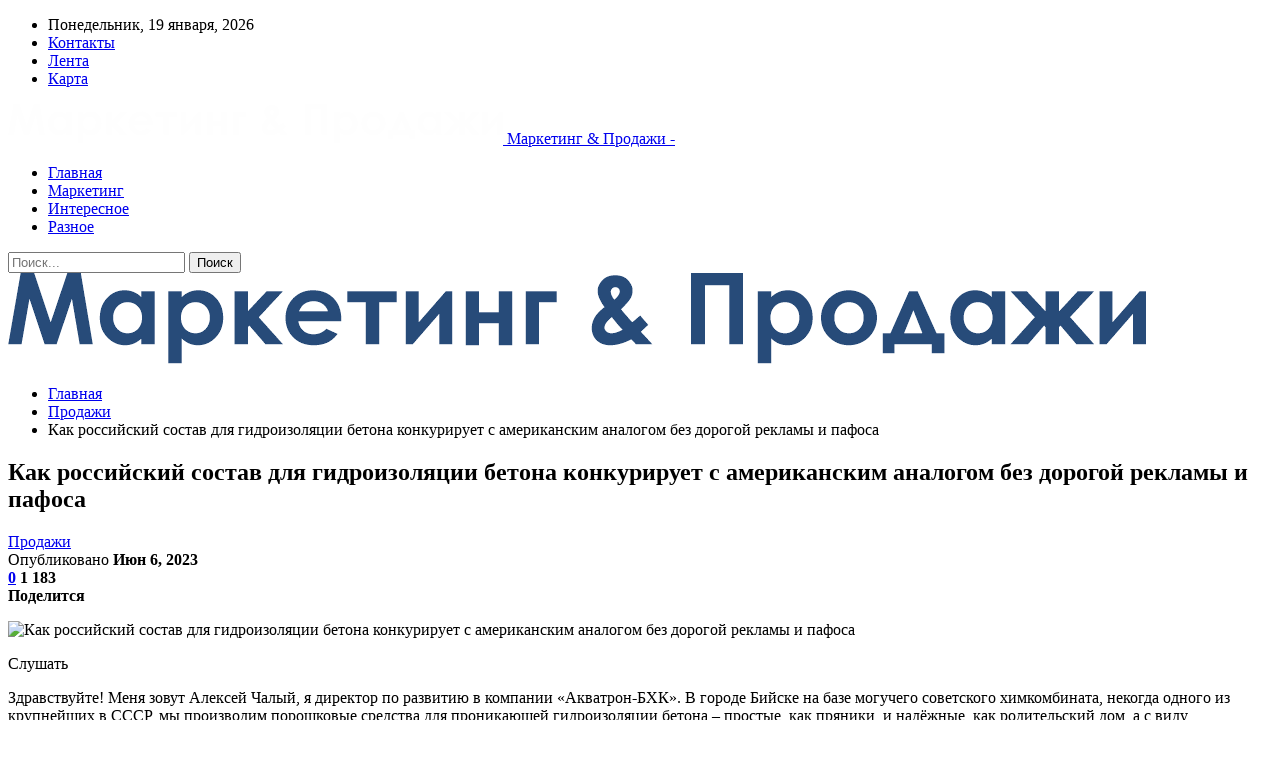

--- FILE ---
content_type: text/html; charset=UTF-8
request_url: https://aqm.by/sales/kak-rossiiskii-sostav-dlia-gidroizoliacii-betona-konkyriryet-s-amerikanskim-analogom-bez-dorogoi-reklamy-i-pafosa.html
body_size: 38853
content:
	<!DOCTYPE html>
		<!--[if IE 8]>
	<html class="ie ie8" dir="ltr" lang="ru-RU" prefix="og: https://ogp.me/ns#"> <![endif]-->
	<!--[if IE 9]>
	<html class="ie ie9" dir="ltr" lang="ru-RU" prefix="og: https://ogp.me/ns#"> <![endif]-->
	<!--[if gt IE 9]><!-->
<html dir="ltr" lang="ru-RU" prefix="og: https://ogp.me/ns#"> <!--<![endif]-->
	<head>
				<meta charset="UTF-8">
		<meta http-equiv="X-UA-Compatible" content="IE=edge">
		<meta name="viewport" content="width=device-width, initial-scale=1.0">
		<link rel="pingback" href="https://aqm.by/xmlrpc.php"/>

		<title>Как российский состав для гидроизоляции бетона конкурирует с американским аналогом без дорогой рекламы и пафоса | Маркетинг и продажи</title>

		<!-- All in One SEO 4.9.3 - aioseo.com -->
	<meta name="description" content="Слушать Здравствуйте! Меня зовут Алексей Чалый, я директор по развитию в компании «Акватрон-БХК». В городе Бийске на базе могучего советского химкомбината, некогда одного из крупнейших в СССР, мы производим порошковые средства для проникающей гидроизоляции бетона – простые, как пряники, и надёжные, как родительский дом, а с виду непритязательные, как бумеранг. Владельцы частных домов, гаражей, строители" />
	<meta name="robots" content="max-snippet:-1, max-image-preview:large, max-video-preview:-1" />
	<meta name="author" content="admin"/>
	<link rel="canonical" href="https://aqm.by/sales/kak-rossiiskii-sostav-dlia-gidroizoliacii-betona-konkyriryet-s-amerikanskim-analogom-bez-dorogoi-reklamy-i-pafosa.html" />
	<meta name="generator" content="All in One SEO (AIOSEO) 4.9.3" />
		<meta property="og:locale" content="ru_RU" />
		<meta property="og:site_name" content="Маркетинг и продажи |" />
		<meta property="og:type" content="article" />
		<meta property="og:title" content="Как российский состав для гидроизоляции бетона конкурирует с американским аналогом без дорогой рекламы и пафоса | Маркетинг и продажи" />
		<meta property="og:description" content="Слушать Здравствуйте! Меня зовут Алексей Чалый, я директор по развитию в компании «Акватрон-БХК». В городе Бийске на базе могучего советского химкомбината, некогда одного из крупнейших в СССР, мы производим порошковые средства для проникающей гидроизоляции бетона – простые, как пряники, и надёжные, как родительский дом, а с виду непритязательные, как бумеранг. Владельцы частных домов, гаражей, строители" />
		<meta property="og:url" content="https://aqm.by/sales/kak-rossiiskii-sostav-dlia-gidroizoliacii-betona-konkyriryet-s-amerikanskim-analogom-bez-dorogoi-reklamy-i-pafosa.html" />
		<meta property="article:published_time" content="2023-06-06T15:23:41+00:00" />
		<meta property="article:modified_time" content="2023-06-06T15:23:41+00:00" />
		<meta name="twitter:card" content="summary" />
		<meta name="twitter:title" content="Как российский состав для гидроизоляции бетона конкурирует с американским аналогом без дорогой рекламы и пафоса | Маркетинг и продажи" />
		<meta name="twitter:description" content="Слушать Здравствуйте! Меня зовут Алексей Чалый, я директор по развитию в компании «Акватрон-БХК». В городе Бийске на базе могучего советского химкомбината, некогда одного из крупнейших в СССР, мы производим порошковые средства для проникающей гидроизоляции бетона – простые, как пряники, и надёжные, как родительский дом, а с виду непритязательные, как бумеранг. Владельцы частных домов, гаражей, строители" />
		<script type="application/ld+json" class="aioseo-schema">
			{"@context":"https:\/\/schema.org","@graph":[{"@type":"Article","@id":"https:\/\/aqm.by\/sales\/kak-rossiiskii-sostav-dlia-gidroizoliacii-betona-konkyriryet-s-amerikanskim-analogom-bez-dorogoi-reklamy-i-pafosa.html#article","name":"\u041a\u0430\u043a \u0440\u043e\u0441\u0441\u0438\u0439\u0441\u043a\u0438\u0439 \u0441\u043e\u0441\u0442\u0430\u0432 \u0434\u043b\u044f \u0433\u0438\u0434\u0440\u043e\u0438\u0437\u043e\u043b\u044f\u0446\u0438\u0438 \u0431\u0435\u0442\u043e\u043d\u0430 \u043a\u043e\u043d\u043a\u0443\u0440\u0438\u0440\u0443\u0435\u0442 \u0441 \u0430\u043c\u0435\u0440\u0438\u043a\u0430\u043d\u0441\u043a\u0438\u043c \u0430\u043d\u0430\u043b\u043e\u0433\u043e\u043c \u0431\u0435\u0437 \u0434\u043e\u0440\u043e\u0433\u043e\u0439 \u0440\u0435\u043a\u043b\u0430\u043c\u044b \u0438 \u043f\u0430\u0444\u043e\u0441\u0430 | \u041c\u0430\u0440\u043a\u0435\u0442\u0438\u043d\u0433 \u0438 \u043f\u0440\u043e\u0434\u0430\u0436\u0438","headline":"\u041a\u0430\u043a \u0440\u043e\u0441\u0441\u0438\u0439\u0441\u043a\u0438\u0439 \u0441\u043e\u0441\u0442\u0430\u0432 \u0434\u043b\u044f \u0433\u0438\u0434\u0440\u043e\u0438\u0437\u043e\u043b\u044f\u0446\u0438\u0438 \u0431\u0435\u0442\u043e\u043d\u0430 \u043a\u043e\u043d\u043a\u0443\u0440\u0438\u0440\u0443\u0435\u0442 \u0441 \u0430\u043c\u0435\u0440\u0438\u043a\u0430\u043d\u0441\u043a\u0438\u043c \u0430\u043d\u0430\u043b\u043e\u0433\u043e\u043c \u0431\u0435\u0437 \u0434\u043e\u0440\u043e\u0433\u043e\u0439 \u0440\u0435\u043a\u043b\u0430\u043c\u044b \u0438 \u043f\u0430\u0444\u043e\u0441\u0430","author":{"@id":"https:\/\/aqm.by\/author\/admin#author"},"publisher":{"@id":"https:\/\/aqm.by\/#organization"},"image":{"@type":"ImageObject","url":"https:\/\/aqm.by\/wp-content\/uploads\/2023\/06\/a336bf1e7156699f2a11a22351f05113.png","width":600,"height":380},"datePublished":"2023-06-06T18:23:37+03:00","dateModified":"2023-06-06T18:23:37+03:00","inLanguage":"ru-RU","mainEntityOfPage":{"@id":"https:\/\/aqm.by\/sales\/kak-rossiiskii-sostav-dlia-gidroizoliacii-betona-konkyriryet-s-amerikanskim-analogom-bez-dorogoi-reklamy-i-pafosa.html#webpage"},"isPartOf":{"@id":"https:\/\/aqm.by\/sales\/kak-rossiiskii-sostav-dlia-gidroizoliacii-betona-konkyriryet-s-amerikanskim-analogom-bez-dorogoi-reklamy-i-pafosa.html#webpage"},"articleSection":"\u041f\u0440\u043e\u0434\u0430\u0436\u0438"},{"@type":"BreadcrumbList","@id":"https:\/\/aqm.by\/sales\/kak-rossiiskii-sostav-dlia-gidroizoliacii-betona-konkyriryet-s-amerikanskim-analogom-bez-dorogoi-reklamy-i-pafosa.html#breadcrumblist","itemListElement":[{"@type":"ListItem","@id":"https:\/\/aqm.by#listItem","position":1,"name":"\u0413\u043b\u0430\u0432\u043d\u0430\u044f","item":"https:\/\/aqm.by","nextItem":{"@type":"ListItem","@id":"https:\/\/aqm.by\/category\/sales#listItem","name":"\u041f\u0440\u043e\u0434\u0430\u0436\u0438"}},{"@type":"ListItem","@id":"https:\/\/aqm.by\/category\/sales#listItem","position":2,"name":"\u041f\u0440\u043e\u0434\u0430\u0436\u0438","item":"https:\/\/aqm.by\/category\/sales","nextItem":{"@type":"ListItem","@id":"https:\/\/aqm.by\/sales\/kak-rossiiskii-sostav-dlia-gidroizoliacii-betona-konkyriryet-s-amerikanskim-analogom-bez-dorogoi-reklamy-i-pafosa.html#listItem","name":"\u041a\u0430\u043a \u0440\u043e\u0441\u0441\u0438\u0439\u0441\u043a\u0438\u0439 \u0441\u043e\u0441\u0442\u0430\u0432 \u0434\u043b\u044f \u0433\u0438\u0434\u0440\u043e\u0438\u0437\u043e\u043b\u044f\u0446\u0438\u0438 \u0431\u0435\u0442\u043e\u043d\u0430 \u043a\u043e\u043d\u043a\u0443\u0440\u0438\u0440\u0443\u0435\u0442 \u0441 \u0430\u043c\u0435\u0440\u0438\u043a\u0430\u043d\u0441\u043a\u0438\u043c \u0430\u043d\u0430\u043b\u043e\u0433\u043e\u043c \u0431\u0435\u0437 \u0434\u043e\u0440\u043e\u0433\u043e\u0439 \u0440\u0435\u043a\u043b\u0430\u043c\u044b \u0438 \u043f\u0430\u0444\u043e\u0441\u0430"},"previousItem":{"@type":"ListItem","@id":"https:\/\/aqm.by#listItem","name":"\u0413\u043b\u0430\u0432\u043d\u0430\u044f"}},{"@type":"ListItem","@id":"https:\/\/aqm.by\/sales\/kak-rossiiskii-sostav-dlia-gidroizoliacii-betona-konkyriryet-s-amerikanskim-analogom-bez-dorogoi-reklamy-i-pafosa.html#listItem","position":3,"name":"\u041a\u0430\u043a \u0440\u043e\u0441\u0441\u0438\u0439\u0441\u043a\u0438\u0439 \u0441\u043e\u0441\u0442\u0430\u0432 \u0434\u043b\u044f \u0433\u0438\u0434\u0440\u043e\u0438\u0437\u043e\u043b\u044f\u0446\u0438\u0438 \u0431\u0435\u0442\u043e\u043d\u0430 \u043a\u043e\u043d\u043a\u0443\u0440\u0438\u0440\u0443\u0435\u0442 \u0441 \u0430\u043c\u0435\u0440\u0438\u043a\u0430\u043d\u0441\u043a\u0438\u043c \u0430\u043d\u0430\u043b\u043e\u0433\u043e\u043c \u0431\u0435\u0437 \u0434\u043e\u0440\u043e\u0433\u043e\u0439 \u0440\u0435\u043a\u043b\u0430\u043c\u044b \u0438 \u043f\u0430\u0444\u043e\u0441\u0430","previousItem":{"@type":"ListItem","@id":"https:\/\/aqm.by\/category\/sales#listItem","name":"\u041f\u0440\u043e\u0434\u0430\u0436\u0438"}}]},{"@type":"Organization","@id":"https:\/\/aqm.by\/#organization","name":"\u041c\u0430\u0440\u043a\u0435\u0442\u0438\u043d\u0433 \u0438 \u043f\u0440\u043e\u0434\u0430\u0436\u0438","url":"https:\/\/aqm.by\/"},{"@type":"Person","@id":"https:\/\/aqm.by\/author\/admin#author","url":"https:\/\/aqm.by\/author\/admin","name":"admin","image":{"@type":"ImageObject","@id":"https:\/\/aqm.by\/sales\/kak-rossiiskii-sostav-dlia-gidroizoliacii-betona-konkyriryet-s-amerikanskim-analogom-bez-dorogoi-reklamy-i-pafosa.html#authorImage","url":"https:\/\/secure.gravatar.com\/avatar\/312cdcf38b28165683a140e612e3f9539f86d26244a3dfc71ba6b2cdead2a3eb?s=96&d=mm&r=g","width":96,"height":96,"caption":"admin"}},{"@type":"WebPage","@id":"https:\/\/aqm.by\/sales\/kak-rossiiskii-sostav-dlia-gidroizoliacii-betona-konkyriryet-s-amerikanskim-analogom-bez-dorogoi-reklamy-i-pafosa.html#webpage","url":"https:\/\/aqm.by\/sales\/kak-rossiiskii-sostav-dlia-gidroizoliacii-betona-konkyriryet-s-amerikanskim-analogom-bez-dorogoi-reklamy-i-pafosa.html","name":"\u041a\u0430\u043a \u0440\u043e\u0441\u0441\u0438\u0439\u0441\u043a\u0438\u0439 \u0441\u043e\u0441\u0442\u0430\u0432 \u0434\u043b\u044f \u0433\u0438\u0434\u0440\u043e\u0438\u0437\u043e\u043b\u044f\u0446\u0438\u0438 \u0431\u0435\u0442\u043e\u043d\u0430 \u043a\u043e\u043d\u043a\u0443\u0440\u0438\u0440\u0443\u0435\u0442 \u0441 \u0430\u043c\u0435\u0440\u0438\u043a\u0430\u043d\u0441\u043a\u0438\u043c \u0430\u043d\u0430\u043b\u043e\u0433\u043e\u043c \u0431\u0435\u0437 \u0434\u043e\u0440\u043e\u0433\u043e\u0439 \u0440\u0435\u043a\u043b\u0430\u043c\u044b \u0438 \u043f\u0430\u0444\u043e\u0441\u0430 | \u041c\u0430\u0440\u043a\u0435\u0442\u0438\u043d\u0433 \u0438 \u043f\u0440\u043e\u0434\u0430\u0436\u0438","description":"\u0421\u043b\u0443\u0448\u0430\u0442\u044c \u0417\u0434\u0440\u0430\u0432\u0441\u0442\u0432\u0443\u0439\u0442\u0435! \u041c\u0435\u043d\u044f \u0437\u043e\u0432\u0443\u0442 \u0410\u043b\u0435\u043a\u0441\u0435\u0439 \u0427\u0430\u043b\u044b\u0439, \u044f \u0434\u0438\u0440\u0435\u043a\u0442\u043e\u0440 \u043f\u043e \u0440\u0430\u0437\u0432\u0438\u0442\u0438\u044e \u0432 \u043a\u043e\u043c\u043f\u0430\u043d\u0438\u0438 \u00ab\u0410\u043a\u0432\u0430\u0442\u0440\u043e\u043d-\u0411\u0425\u041a\u00bb. \u0412 \u0433\u043e\u0440\u043e\u0434\u0435 \u0411\u0438\u0439\u0441\u043a\u0435 \u043d\u0430 \u0431\u0430\u0437\u0435 \u043c\u043e\u0433\u0443\u0447\u0435\u0433\u043e \u0441\u043e\u0432\u0435\u0442\u0441\u043a\u043e\u0433\u043e \u0445\u0438\u043c\u043a\u043e\u043c\u0431\u0438\u043d\u0430\u0442\u0430, \u043d\u0435\u043a\u043e\u0433\u0434\u0430 \u043e\u0434\u043d\u043e\u0433\u043e \u0438\u0437 \u043a\u0440\u0443\u043f\u043d\u0435\u0439\u0448\u0438\u0445 \u0432 \u0421\u0421\u0421\u0420, \u043c\u044b \u043f\u0440\u043e\u0438\u0437\u0432\u043e\u0434\u0438\u043c \u043f\u043e\u0440\u043e\u0448\u043a\u043e\u0432\u044b\u0435 \u0441\u0440\u0435\u0434\u0441\u0442\u0432\u0430 \u0434\u043b\u044f \u043f\u0440\u043e\u043d\u0438\u043a\u0430\u044e\u0449\u0435\u0439 \u0433\u0438\u0434\u0440\u043e\u0438\u0437\u043e\u043b\u044f\u0446\u0438\u0438 \u0431\u0435\u0442\u043e\u043d\u0430 \u2013 \u043f\u0440\u043e\u0441\u0442\u044b\u0435, \u043a\u0430\u043a \u043f\u0440\u044f\u043d\u0438\u043a\u0438, \u0438 \u043d\u0430\u0434\u0451\u0436\u043d\u044b\u0435, \u043a\u0430\u043a \u0440\u043e\u0434\u0438\u0442\u0435\u043b\u044c\u0441\u043a\u0438\u0439 \u0434\u043e\u043c, \u0430 \u0441 \u0432\u0438\u0434\u0443 \u043d\u0435\u043f\u0440\u0438\u0442\u044f\u0437\u0430\u0442\u0435\u043b\u044c\u043d\u044b\u0435, \u043a\u0430\u043a \u0431\u0443\u043c\u0435\u0440\u0430\u043d\u0433. \u0412\u043b\u0430\u0434\u0435\u043b\u044c\u0446\u044b \u0447\u0430\u0441\u0442\u043d\u044b\u0445 \u0434\u043e\u043c\u043e\u0432, \u0433\u0430\u0440\u0430\u0436\u0435\u0439, \u0441\u0442\u0440\u043e\u0438\u0442\u0435\u043b\u0438","inLanguage":"ru-RU","isPartOf":{"@id":"https:\/\/aqm.by\/#website"},"breadcrumb":{"@id":"https:\/\/aqm.by\/sales\/kak-rossiiskii-sostav-dlia-gidroizoliacii-betona-konkyriryet-s-amerikanskim-analogom-bez-dorogoi-reklamy-i-pafosa.html#breadcrumblist"},"author":{"@id":"https:\/\/aqm.by\/author\/admin#author"},"creator":{"@id":"https:\/\/aqm.by\/author\/admin#author"},"image":{"@type":"ImageObject","url":"https:\/\/aqm.by\/wp-content\/uploads\/2023\/06\/a336bf1e7156699f2a11a22351f05113.png","@id":"https:\/\/aqm.by\/sales\/kak-rossiiskii-sostav-dlia-gidroizoliacii-betona-konkyriryet-s-amerikanskim-analogom-bez-dorogoi-reklamy-i-pafosa.html\/#mainImage","width":600,"height":380},"primaryImageOfPage":{"@id":"https:\/\/aqm.by\/sales\/kak-rossiiskii-sostav-dlia-gidroizoliacii-betona-konkyriryet-s-amerikanskim-analogom-bez-dorogoi-reklamy-i-pafosa.html#mainImage"},"datePublished":"2023-06-06T18:23:37+03:00","dateModified":"2023-06-06T18:23:37+03:00"},{"@type":"WebSite","@id":"https:\/\/aqm.by\/#website","url":"https:\/\/aqm.by\/","name":"\u041d\u043e\u0432\u043e\u0441\u0442\u0438 \u0411\u0440\u0435\u0441\u0442\u0430 \u0438 \u0411\u0440\u0435\u0441\u0442\u0441\u043a\u043e\u0439 \u043e\u0431\u043b\u0430\u0441\u0442\u0438","inLanguage":"ru-RU","publisher":{"@id":"https:\/\/aqm.by\/#organization"}}]}
		</script>
		<!-- All in One SEO -->


<!-- Better Open Graph, Schema.org & Twitter Integration -->
<meta property="og:locale" content="ru_ru"/>
<meta property="og:site_name" content="Маркетинг и продажи"/>
<meta property="og:url" content="https://aqm.by/sales/kak-rossiiskii-sostav-dlia-gidroizoliacii-betona-konkyriryet-s-amerikanskim-analogom-bez-dorogoi-reklamy-i-pafosa.html"/>
<meta property="og:title" content="Как российский состав для гидроизоляции бетона конкурирует с американским аналогом без дорогой рекламы и пафоса"/>
<meta property="og:image" content="https://aqm.by/wp-content/uploads/2023/06/a336bf1e7156699f2a11a22351f05113.png"/>
<meta property="article:section" content="Продажи"/>
<meta property="og:description" content="                                                                                                                                                                                                                                                          "/>
<meta property="og:type" content="article"/>
<meta name="twitter:card" content="summary"/>
<meta name="twitter:url" content="https://aqm.by/sales/kak-rossiiskii-sostav-dlia-gidroizoliacii-betona-konkyriryet-s-amerikanskim-analogom-bez-dorogoi-reklamy-i-pafosa.html"/>
<meta name="twitter:title" content="Как российский состав для гидроизоляции бетона конкурирует с американским аналогом без дорогой рекламы и пафоса"/>
<meta name="twitter:description" content="                                                                                                                                                                                                                                                          "/>
<meta name="twitter:image" content="https://aqm.by/wp-content/uploads/2023/06/a336bf1e7156699f2a11a22351f05113.png"/>
<!-- / Better Open Graph, Schema.org & Twitter Integration. -->
<link rel='dns-prefetch' href='//fonts.googleapis.com' />
<link rel="alternate" type="application/rss+xml" title="Маркетинг и продажи &raquo; Лента" href="https://aqm.by/feed" />
<link rel="alternate" type="application/rss+xml" title="Маркетинг и продажи &raquo; Лента комментариев" href="https://aqm.by/comments/feed" />
<link rel="alternate" type="application/rss+xml" title="Маркетинг и продажи &raquo; Лента комментариев к &laquo;Как российский состав для гидроизоляции бетона конкурирует с американским аналогом без дорогой рекламы и пафоса&raquo;" href="https://aqm.by/sales/kak-rossiiskii-sostav-dlia-gidroizoliacii-betona-konkyriryet-s-amerikanskim-analogom-bez-dorogoi-reklamy-i-pafosa.html/feed" />
<link rel="alternate" title="oEmbed (JSON)" type="application/json+oembed" href="https://aqm.by/wp-json/oembed/1.0/embed?url=https%3A%2F%2Faqm.by%2Fsales%2Fkak-rossiiskii-sostav-dlia-gidroizoliacii-betona-konkyriryet-s-amerikanskim-analogom-bez-dorogoi-reklamy-i-pafosa.html" />
<link rel="alternate" title="oEmbed (XML)" type="text/xml+oembed" href="https://aqm.by/wp-json/oembed/1.0/embed?url=https%3A%2F%2Faqm.by%2Fsales%2Fkak-rossiiskii-sostav-dlia-gidroizoliacii-betona-konkyriryet-s-amerikanskim-analogom-bez-dorogoi-reklamy-i-pafosa.html&#038;format=xml" />
<style id='wp-img-auto-sizes-contain-inline-css' type='text/css'>
img:is([sizes=auto i],[sizes^="auto," i]){contain-intrinsic-size:3000px 1500px}
/*# sourceURL=wp-img-auto-sizes-contain-inline-css */
</style>
<style id='wp-emoji-styles-inline-css' type='text/css'>

	img.wp-smiley, img.emoji {
		display: inline !important;
		border: none !important;
		box-shadow: none !important;
		height: 1em !important;
		width: 1em !important;
		margin: 0 0.07em !important;
		vertical-align: -0.1em !important;
		background: none !important;
		padding: 0 !important;
	}
/*# sourceURL=wp-emoji-styles-inline-css */
</style>
<style id='wp-block-library-inline-css' type='text/css'>
:root{--wp-block-synced-color:#7a00df;--wp-block-synced-color--rgb:122,0,223;--wp-bound-block-color:var(--wp-block-synced-color);--wp-editor-canvas-background:#ddd;--wp-admin-theme-color:#007cba;--wp-admin-theme-color--rgb:0,124,186;--wp-admin-theme-color-darker-10:#006ba1;--wp-admin-theme-color-darker-10--rgb:0,107,160.5;--wp-admin-theme-color-darker-20:#005a87;--wp-admin-theme-color-darker-20--rgb:0,90,135;--wp-admin-border-width-focus:2px}@media (min-resolution:192dpi){:root{--wp-admin-border-width-focus:1.5px}}.wp-element-button{cursor:pointer}:root .has-very-light-gray-background-color{background-color:#eee}:root .has-very-dark-gray-background-color{background-color:#313131}:root .has-very-light-gray-color{color:#eee}:root .has-very-dark-gray-color{color:#313131}:root .has-vivid-green-cyan-to-vivid-cyan-blue-gradient-background{background:linear-gradient(135deg,#00d084,#0693e3)}:root .has-purple-crush-gradient-background{background:linear-gradient(135deg,#34e2e4,#4721fb 50%,#ab1dfe)}:root .has-hazy-dawn-gradient-background{background:linear-gradient(135deg,#faaca8,#dad0ec)}:root .has-subdued-olive-gradient-background{background:linear-gradient(135deg,#fafae1,#67a671)}:root .has-atomic-cream-gradient-background{background:linear-gradient(135deg,#fdd79a,#004a59)}:root .has-nightshade-gradient-background{background:linear-gradient(135deg,#330968,#31cdcf)}:root .has-midnight-gradient-background{background:linear-gradient(135deg,#020381,#2874fc)}:root{--wp--preset--font-size--normal:16px;--wp--preset--font-size--huge:42px}.has-regular-font-size{font-size:1em}.has-larger-font-size{font-size:2.625em}.has-normal-font-size{font-size:var(--wp--preset--font-size--normal)}.has-huge-font-size{font-size:var(--wp--preset--font-size--huge)}.has-text-align-center{text-align:center}.has-text-align-left{text-align:left}.has-text-align-right{text-align:right}.has-fit-text{white-space:nowrap!important}#end-resizable-editor-section{display:none}.aligncenter{clear:both}.items-justified-left{justify-content:flex-start}.items-justified-center{justify-content:center}.items-justified-right{justify-content:flex-end}.items-justified-space-between{justify-content:space-between}.screen-reader-text{border:0;clip-path:inset(50%);height:1px;margin:-1px;overflow:hidden;padding:0;position:absolute;width:1px;word-wrap:normal!important}.screen-reader-text:focus{background-color:#ddd;clip-path:none;color:#444;display:block;font-size:1em;height:auto;left:5px;line-height:normal;padding:15px 23px 14px;text-decoration:none;top:5px;width:auto;z-index:100000}html :where(.has-border-color){border-style:solid}html :where([style*=border-top-color]){border-top-style:solid}html :where([style*=border-right-color]){border-right-style:solid}html :where([style*=border-bottom-color]){border-bottom-style:solid}html :where([style*=border-left-color]){border-left-style:solid}html :where([style*=border-width]){border-style:solid}html :where([style*=border-top-width]){border-top-style:solid}html :where([style*=border-right-width]){border-right-style:solid}html :where([style*=border-bottom-width]){border-bottom-style:solid}html :where([style*=border-left-width]){border-left-style:solid}html :where(img[class*=wp-image-]){height:auto;max-width:100%}:where(figure){margin:0 0 1em}html :where(.is-position-sticky){--wp-admin--admin-bar--position-offset:var(--wp-admin--admin-bar--height,0px)}@media screen and (max-width:600px){html :where(.is-position-sticky){--wp-admin--admin-bar--position-offset:0px}}

/*# sourceURL=wp-block-library-inline-css */
</style><style id='global-styles-inline-css' type='text/css'>
:root{--wp--preset--aspect-ratio--square: 1;--wp--preset--aspect-ratio--4-3: 4/3;--wp--preset--aspect-ratio--3-4: 3/4;--wp--preset--aspect-ratio--3-2: 3/2;--wp--preset--aspect-ratio--2-3: 2/3;--wp--preset--aspect-ratio--16-9: 16/9;--wp--preset--aspect-ratio--9-16: 9/16;--wp--preset--color--black: #000000;--wp--preset--color--cyan-bluish-gray: #abb8c3;--wp--preset--color--white: #ffffff;--wp--preset--color--pale-pink: #f78da7;--wp--preset--color--vivid-red: #cf2e2e;--wp--preset--color--luminous-vivid-orange: #ff6900;--wp--preset--color--luminous-vivid-amber: #fcb900;--wp--preset--color--light-green-cyan: #7bdcb5;--wp--preset--color--vivid-green-cyan: #00d084;--wp--preset--color--pale-cyan-blue: #8ed1fc;--wp--preset--color--vivid-cyan-blue: #0693e3;--wp--preset--color--vivid-purple: #9b51e0;--wp--preset--gradient--vivid-cyan-blue-to-vivid-purple: linear-gradient(135deg,rgb(6,147,227) 0%,rgb(155,81,224) 100%);--wp--preset--gradient--light-green-cyan-to-vivid-green-cyan: linear-gradient(135deg,rgb(122,220,180) 0%,rgb(0,208,130) 100%);--wp--preset--gradient--luminous-vivid-amber-to-luminous-vivid-orange: linear-gradient(135deg,rgb(252,185,0) 0%,rgb(255,105,0) 100%);--wp--preset--gradient--luminous-vivid-orange-to-vivid-red: linear-gradient(135deg,rgb(255,105,0) 0%,rgb(207,46,46) 100%);--wp--preset--gradient--very-light-gray-to-cyan-bluish-gray: linear-gradient(135deg,rgb(238,238,238) 0%,rgb(169,184,195) 100%);--wp--preset--gradient--cool-to-warm-spectrum: linear-gradient(135deg,rgb(74,234,220) 0%,rgb(151,120,209) 20%,rgb(207,42,186) 40%,rgb(238,44,130) 60%,rgb(251,105,98) 80%,rgb(254,248,76) 100%);--wp--preset--gradient--blush-light-purple: linear-gradient(135deg,rgb(255,206,236) 0%,rgb(152,150,240) 100%);--wp--preset--gradient--blush-bordeaux: linear-gradient(135deg,rgb(254,205,165) 0%,rgb(254,45,45) 50%,rgb(107,0,62) 100%);--wp--preset--gradient--luminous-dusk: linear-gradient(135deg,rgb(255,203,112) 0%,rgb(199,81,192) 50%,rgb(65,88,208) 100%);--wp--preset--gradient--pale-ocean: linear-gradient(135deg,rgb(255,245,203) 0%,rgb(182,227,212) 50%,rgb(51,167,181) 100%);--wp--preset--gradient--electric-grass: linear-gradient(135deg,rgb(202,248,128) 0%,rgb(113,206,126) 100%);--wp--preset--gradient--midnight: linear-gradient(135deg,rgb(2,3,129) 0%,rgb(40,116,252) 100%);--wp--preset--font-size--small: 13px;--wp--preset--font-size--medium: 20px;--wp--preset--font-size--large: 36px;--wp--preset--font-size--x-large: 42px;--wp--preset--spacing--20: 0.44rem;--wp--preset--spacing--30: 0.67rem;--wp--preset--spacing--40: 1rem;--wp--preset--spacing--50: 1.5rem;--wp--preset--spacing--60: 2.25rem;--wp--preset--spacing--70: 3.38rem;--wp--preset--spacing--80: 5.06rem;--wp--preset--shadow--natural: 6px 6px 9px rgba(0, 0, 0, 0.2);--wp--preset--shadow--deep: 12px 12px 50px rgba(0, 0, 0, 0.4);--wp--preset--shadow--sharp: 6px 6px 0px rgba(0, 0, 0, 0.2);--wp--preset--shadow--outlined: 6px 6px 0px -3px rgb(255, 255, 255), 6px 6px rgb(0, 0, 0);--wp--preset--shadow--crisp: 6px 6px 0px rgb(0, 0, 0);}:where(.is-layout-flex){gap: 0.5em;}:where(.is-layout-grid){gap: 0.5em;}body .is-layout-flex{display: flex;}.is-layout-flex{flex-wrap: wrap;align-items: center;}.is-layout-flex > :is(*, div){margin: 0;}body .is-layout-grid{display: grid;}.is-layout-grid > :is(*, div){margin: 0;}:where(.wp-block-columns.is-layout-flex){gap: 2em;}:where(.wp-block-columns.is-layout-grid){gap: 2em;}:where(.wp-block-post-template.is-layout-flex){gap: 1.25em;}:where(.wp-block-post-template.is-layout-grid){gap: 1.25em;}.has-black-color{color: var(--wp--preset--color--black) !important;}.has-cyan-bluish-gray-color{color: var(--wp--preset--color--cyan-bluish-gray) !important;}.has-white-color{color: var(--wp--preset--color--white) !important;}.has-pale-pink-color{color: var(--wp--preset--color--pale-pink) !important;}.has-vivid-red-color{color: var(--wp--preset--color--vivid-red) !important;}.has-luminous-vivid-orange-color{color: var(--wp--preset--color--luminous-vivid-orange) !important;}.has-luminous-vivid-amber-color{color: var(--wp--preset--color--luminous-vivid-amber) !important;}.has-light-green-cyan-color{color: var(--wp--preset--color--light-green-cyan) !important;}.has-vivid-green-cyan-color{color: var(--wp--preset--color--vivid-green-cyan) !important;}.has-pale-cyan-blue-color{color: var(--wp--preset--color--pale-cyan-blue) !important;}.has-vivid-cyan-blue-color{color: var(--wp--preset--color--vivid-cyan-blue) !important;}.has-vivid-purple-color{color: var(--wp--preset--color--vivid-purple) !important;}.has-black-background-color{background-color: var(--wp--preset--color--black) !important;}.has-cyan-bluish-gray-background-color{background-color: var(--wp--preset--color--cyan-bluish-gray) !important;}.has-white-background-color{background-color: var(--wp--preset--color--white) !important;}.has-pale-pink-background-color{background-color: var(--wp--preset--color--pale-pink) !important;}.has-vivid-red-background-color{background-color: var(--wp--preset--color--vivid-red) !important;}.has-luminous-vivid-orange-background-color{background-color: var(--wp--preset--color--luminous-vivid-orange) !important;}.has-luminous-vivid-amber-background-color{background-color: var(--wp--preset--color--luminous-vivid-amber) !important;}.has-light-green-cyan-background-color{background-color: var(--wp--preset--color--light-green-cyan) !important;}.has-vivid-green-cyan-background-color{background-color: var(--wp--preset--color--vivid-green-cyan) !important;}.has-pale-cyan-blue-background-color{background-color: var(--wp--preset--color--pale-cyan-blue) !important;}.has-vivid-cyan-blue-background-color{background-color: var(--wp--preset--color--vivid-cyan-blue) !important;}.has-vivid-purple-background-color{background-color: var(--wp--preset--color--vivid-purple) !important;}.has-black-border-color{border-color: var(--wp--preset--color--black) !important;}.has-cyan-bluish-gray-border-color{border-color: var(--wp--preset--color--cyan-bluish-gray) !important;}.has-white-border-color{border-color: var(--wp--preset--color--white) !important;}.has-pale-pink-border-color{border-color: var(--wp--preset--color--pale-pink) !important;}.has-vivid-red-border-color{border-color: var(--wp--preset--color--vivid-red) !important;}.has-luminous-vivid-orange-border-color{border-color: var(--wp--preset--color--luminous-vivid-orange) !important;}.has-luminous-vivid-amber-border-color{border-color: var(--wp--preset--color--luminous-vivid-amber) !important;}.has-light-green-cyan-border-color{border-color: var(--wp--preset--color--light-green-cyan) !important;}.has-vivid-green-cyan-border-color{border-color: var(--wp--preset--color--vivid-green-cyan) !important;}.has-pale-cyan-blue-border-color{border-color: var(--wp--preset--color--pale-cyan-blue) !important;}.has-vivid-cyan-blue-border-color{border-color: var(--wp--preset--color--vivid-cyan-blue) !important;}.has-vivid-purple-border-color{border-color: var(--wp--preset--color--vivid-purple) !important;}.has-vivid-cyan-blue-to-vivid-purple-gradient-background{background: var(--wp--preset--gradient--vivid-cyan-blue-to-vivid-purple) !important;}.has-light-green-cyan-to-vivid-green-cyan-gradient-background{background: var(--wp--preset--gradient--light-green-cyan-to-vivid-green-cyan) !important;}.has-luminous-vivid-amber-to-luminous-vivid-orange-gradient-background{background: var(--wp--preset--gradient--luminous-vivid-amber-to-luminous-vivid-orange) !important;}.has-luminous-vivid-orange-to-vivid-red-gradient-background{background: var(--wp--preset--gradient--luminous-vivid-orange-to-vivid-red) !important;}.has-very-light-gray-to-cyan-bluish-gray-gradient-background{background: var(--wp--preset--gradient--very-light-gray-to-cyan-bluish-gray) !important;}.has-cool-to-warm-spectrum-gradient-background{background: var(--wp--preset--gradient--cool-to-warm-spectrum) !important;}.has-blush-light-purple-gradient-background{background: var(--wp--preset--gradient--blush-light-purple) !important;}.has-blush-bordeaux-gradient-background{background: var(--wp--preset--gradient--blush-bordeaux) !important;}.has-luminous-dusk-gradient-background{background: var(--wp--preset--gradient--luminous-dusk) !important;}.has-pale-ocean-gradient-background{background: var(--wp--preset--gradient--pale-ocean) !important;}.has-electric-grass-gradient-background{background: var(--wp--preset--gradient--electric-grass) !important;}.has-midnight-gradient-background{background: var(--wp--preset--gradient--midnight) !important;}.has-small-font-size{font-size: var(--wp--preset--font-size--small) !important;}.has-medium-font-size{font-size: var(--wp--preset--font-size--medium) !important;}.has-large-font-size{font-size: var(--wp--preset--font-size--large) !important;}.has-x-large-font-size{font-size: var(--wp--preset--font-size--x-large) !important;}
/*# sourceURL=global-styles-inline-css */
</style>

<style id='classic-theme-styles-inline-css' type='text/css'>
/*! This file is auto-generated */
.wp-block-button__link{color:#fff;background-color:#32373c;border-radius:9999px;box-shadow:none;text-decoration:none;padding:calc(.667em + 2px) calc(1.333em + 2px);font-size:1.125em}.wp-block-file__button{background:#32373c;color:#fff;text-decoration:none}
/*# sourceURL=/wp-includes/css/classic-themes.min.css */
</style>
<link rel='stylesheet' id='contact-form-7-css' href='https://aqm.by/wp-content/plugins/contact-form-7/includes/css/styles.css?ver=6.1.4' type='text/css' media='all' />
<link rel='stylesheet' id='bf-slick-css' href='https://aqm.by/wp-content/themes/publisher/includes/libs/better-framework/assets/css/slick.min.css?ver=3.10.22' type='text/css' media='all' />
<link rel='stylesheet' id='pretty-photo-css' href='https://aqm.by/wp-content/themes/publisher/includes/libs/better-framework/assets/css/pretty-photo.min.css?ver=3.10.22' type='text/css' media='all' />
<link rel='stylesheet' id='bs-icons-css' href='https://aqm.by/wp-content/themes/publisher/includes/libs/better-framework/assets/css/bs-icons.css?ver=3.10.22' type='text/css' media='all' />
<link rel='stylesheet' id='theme-libs-css' href='https://aqm.by/wp-content/themes/publisher/css/theme-libs.min.css?ver=7.7.0' type='text/css' media='all' />
<link rel='stylesheet' id='fontawesome-css' href='https://aqm.by/wp-content/themes/publisher/includes/libs/better-framework/assets/css/font-awesome.min.css?ver=3.10.22' type='text/css' media='all' />
<link rel='stylesheet' id='publisher-css' href='https://aqm.by/wp-content/themes/publisher/style-7.7.0.min.css?ver=7.7.0' type='text/css' media='all' />
<link rel='stylesheet' id='better-framework-main-fonts-css' href='https://fonts.googleapis.com/css?family=Roboto:400,500,700,400italic%7CArchivo:400' type='text/css' media='all' />
<link rel='stylesheet' id='publisher-theme-newswatch-css' href='https://aqm.by/wp-content/themes/publisher/includes/styles/newswatch/style.min.css?ver=7.7.0' type='text/css' media='all' />
<script type="text/javascript" src="https://aqm.by/wp-includes/js/jquery/jquery.min.js?ver=3.7.1" id="jquery-core-js"></script>
<script type="text/javascript" src="https://aqm.by/wp-includes/js/jquery/jquery-migrate.min.js?ver=3.4.1" id="jquery-migrate-js"></script>
<link rel="https://api.w.org/" href="https://aqm.by/wp-json/" /><link rel="alternate" title="JSON" type="application/json" href="https://aqm.by/wp-json/wp/v2/posts/3768" /><link rel="EditURI" type="application/rsd+xml" title="RSD" href="https://aqm.by/xmlrpc.php?rsd" />
<meta name="generator" content="WordPress 6.9" />
<link rel='shortlink' href='https://aqm.by/?p=3768' />
			<link rel="amphtml" href="https://aqm.by/amp/sales/kak-rossiiskii-sostav-dlia-gidroizoliacii-betona-konkyriryet-s-amerikanskim-analogom-bez-dorogoi-reklamy-i-pafosa.html"/>
			<!-- Yandex.Metrika counter -->
<script type="text/javascript" >
   (function(m,e,t,r,i,k,a){m[i]=m[i]||function(){(m[i].a=m[i].a||[]).push(arguments)};
   m[i].l=1*new Date();
   for (var j = 0; j < document.scripts.length; j++) {if (document.scripts[j].src === r) { return; }}
   k=e.createElement(t),a=e.getElementsByTagName(t)[0],k.async=1,k.src=r,a.parentNode.insertBefore(k,a)})
   (window, document, "script", "https://mc.yandex.ru/metrika/tag.js", "ym");

   ym(93034130, "init", {
        clickmap:true,
        trackLinks:true,
        accurateTrackBounce:true,
        webvisor:true,
        ecommerce:"dataLayer"
   });
</script>
<noscript><div><img src="https://mc.yandex.ru/watch/93034130" style="position:absolute; left:-9999px;" alt="" /></div></noscript>
<!-- /Yandex.Metrika counter --><script type="application/ld+json">{
    "@context": "http:\/\/schema.org\/",
    "@type": "Organization",
    "@id": "#organization",
    "logo": {
        "@type": "ImageObject",
        "url": "https:\/\/aqm.by\/wp-content\/uploads\/2024\/11\/cropped-aqm.png"
    },
    "url": "https:\/\/aqm.by\/",
    "name": "\u041c\u0430\u0440\u043a\u0435\u0442\u0438\u043d\u0433 \u0438 \u043f\u0440\u043e\u0434\u0430\u0436\u0438",
    "description": ""
}</script>
<script type="application/ld+json">{
    "@context": "http:\/\/schema.org\/",
    "@type": "WebSite",
    "name": "\u041c\u0430\u0440\u043a\u0435\u0442\u0438\u043d\u0433 \u0438 \u043f\u0440\u043e\u0434\u0430\u0436\u0438",
    "alternateName": "",
    "url": "https:\/\/aqm.by\/"
}</script>
<script type="application/ld+json">{
    "@context": "http:\/\/schema.org\/",
    "@type": "BlogPosting",
    "headline": "\u041a\u0430\u043a \u0440\u043e\u0441\u0441\u0438\u0439\u0441\u043a\u0438\u0439 \u0441\u043e\u0441\u0442\u0430\u0432 \u0434\u043b\u044f \u0433\u0438\u0434\u0440\u043e\u0438\u0437\u043e\u043b\u044f\u0446\u0438\u0438 \u0431\u0435\u0442\u043e\u043d\u0430 \u043a\u043e\u043d\u043a\u0443\u0440\u0438\u0440\u0443\u0435\u0442 \u0441 \u0430\u043c\u0435\u0440\u0438\u043a\u0430\u043d\u0441\u043a\u0438\u043c \u0430\u043d\u0430\u043b\u043e\u0433\u043e\u043c \u0431\u0435\u0437 \u0434\u043e\u0440\u043e\u0433\u043e\u0439 \u0440\u0435\u043a\u043b\u0430\u043c\u044b \u0438 \u043f\u0430\u0444\u043e\u0441\u0430",
    "description": "                                                                                                                                                                                                                                                          ",
    "datePublished": "2023-06-06",
    "dateModified": "2023-06-06",
    "author": {
        "@type": "Person",
        "@id": "#person-admin",
        "name": "admin"
    },
    "image": {
        "@type": "ImageObject",
        "url": "https:\/\/aqm.by\/wp-content\/uploads\/2023\/06\/a336bf1e7156699f2a11a22351f05113.png",
        "width": 600,
        "height": 380
    },
    "interactionStatistic": [
        {
            "@type": "InteractionCounter",
            "interactionType": "http:\/\/schema.org\/CommentAction",
            "userInteractionCount": "0"
        }
    ],
    "publisher": {
        "@id": "#organization"
    },
    "mainEntityOfPage": "https:\/\/aqm.by\/sales\/kak-rossiiskii-sostav-dlia-gidroizoliacii-betona-konkyriryet-s-amerikanskim-analogom-bez-dorogoi-reklamy-i-pafosa.html"
}</script>
<link rel='stylesheet' id='7.7.0-1768644432' href='https://aqm.by/wp-content/bs-booster-cache/9ddeb31c8482724939f6e7dbd5713827.css' type='text/css' media='all' />
<link rel="icon" href="https://aqm.by/wp-content/uploads/2024/11/cropped-m-32x32.png" sizes="32x32" />
<link rel="icon" href="https://aqm.by/wp-content/uploads/2024/11/cropped-m-192x192.png" sizes="192x192" />
<link rel="apple-touch-icon" href="https://aqm.by/wp-content/uploads/2024/11/cropped-m-180x180.png" />
<meta name="msapplication-TileImage" content="https://aqm.by/wp-content/uploads/2024/11/cropped-m-270x270.png" />
	</head>

<body class="wp-singular post-template-default single single-post postid-3768 single-format-standard wp-theme-publisher bs-theme bs-publisher bs-publisher-newswatch active-light-box active-top-line ltr close-rh page-layout-2-col-right full-width active-sticky-sidebar main-menu-sticky-smart active-ajax-search single-prim-cat-63 single-cat-63  bs-ll-a" dir="ltr">
		<div class="main-wrap content-main-wrap">
			<header id="header" class="site-header header-style-2 full-width" itemscope="itemscope" itemtype="https://schema.org/WPHeader">

		<section class="topbar topbar-style-1 hidden-xs hidden-xs">
	<div class="content-wrap">
		<div class="container">
			<div class="topbar-inner clearfix">

				
				<div class="section-menu">
						<div id="menu-top" class="menu top-menu-wrapper" role="navigation" itemscope="itemscope" itemtype="https://schema.org/SiteNavigationElement">
		<nav class="top-menu-container">

			<ul id="top-navigation" class="top-menu menu clearfix bsm-pure">
									<li id="topbar-date" class="menu-item menu-item-date">
					<span
						class="topbar-date">Понедельник, 19 января, 2026</span>
					</li>
					<li id="menu-item-34" class="menu-item menu-item-type-post_type menu-item-object-page better-anim-fade menu-item-34"><a href="https://aqm.by/kontakty">Контакты</a></li>
<li id="menu-item-35" class="menu-item menu-item-type-post_type menu-item-object-page better-anim-fade menu-item-35"><a href="https://aqm.by/lenta">Лента</a></li>
<li id="menu-item-75" class="menu-item menu-item-type-custom menu-item-object-custom better-anim-fade menu-item-75"><a href="/sitemap.xml">Карта</a></li>
			</ul>

		</nav>
	</div>
				</div>
			</div>
		</div>
	</div>
</section>
		<div class="header-inner">
			<div class="content-wrap">
				<div class="container">
					<div class="row">
						<div class="row-height">
							<div class="logo-col col-xs-12">
								<div class="col-inside">
									<div id="site-branding" class="site-branding">
	<p  id="site-title" class="logo h1 img-logo">
	<a href="https://aqm.by/" itemprop="url" rel="home">
					<img id="site-logo" src="https://aqm.by/wp-content/uploads/2024/11/cropped-aqm.png"
			     alt="Маркетинг &amp; Продажи"  />

			<span class="site-title">Маркетинг & Продажи - </span>
				</a>
</p>
</div><!-- .site-branding -->
								</div>
							</div>
													</div>
					</div>
				</div>
			</div>
		</div>

		<div id="menu-main" class="menu main-menu-wrapper show-search-item menu-actions-btn-width-1" role="navigation" itemscope="itemscope" itemtype="https://schema.org/SiteNavigationElement">
	<div class="main-menu-inner">
		<div class="content-wrap">
			<div class="container">

				<nav class="main-menu-container">
					<ul id="main-navigation" class="main-menu menu bsm-pure clearfix">
						<li id="menu-item-30" class="menu-item menu-item-type-custom menu-item-object-custom menu-item-home better-anim-fade menu-item-30"><a href="https://aqm.by/">Главная</a></li>
<li id="menu-item-10078" class="menu-item menu-item-type-taxonomy menu-item-object-category menu-term-62 better-anim-fade menu-item-10078"><a href="https://aqm.by/category/marketing">Маркетинг</a></li>
<li id="menu-item-63" class="menu-item menu-item-type-taxonomy menu-item-object-category menu-term-10 better-anim-fade menu-item-63"><a href="https://aqm.by/category/interesnoe">Интересное</a></li>
<li id="menu-item-70" class="menu-item menu-item-type-taxonomy menu-item-object-category menu-term-17 better-anim-fade menu-item-70"><a href="https://aqm.by/category/raznoe">Разное</a></li>
					</ul><!-- #main-navigation -->
											<div class="menu-action-buttons width-1">
															<div class="search-container close">
									<span class="search-handler"><i class="fa fa-search"></i></span>

									<div class="search-box clearfix">
										<form role="search" method="get" class="search-form clearfix" action="https://aqm.by">
	<input type="search" class="search-field"
	       placeholder="Поиск..."
	       value="" name="s"
	       title="Искать:"
	       autocomplete="off">
	<input type="submit" class="search-submit" value="Поиск">
</form><!-- .search-form -->
									</div>
								</div>
														</div>
										</nav><!-- .main-menu-container -->

			</div>
		</div>
	</div>
</div><!-- .menu -->
	</header><!-- .header -->
	<div class="rh-header clearfix light deferred-block-exclude">
		<div class="rh-container clearfix">

			<div class="menu-container close">
				<span class="menu-handler"><span class="lines"></span></span>
			</div><!-- .menu-container -->

			<div class="logo-container rh-img-logo">
				<a href="https://aqm.by/" itemprop="url" rel="home">
											<img src="https://aqm.by/wp-content/uploads/2024/11/aqm2.png"
						     alt="Маркетинг и продажи"  />				</a>
			</div><!-- .logo-container -->
		</div><!-- .rh-container -->
	</div><!-- .rh-header -->
<nav role="navigation" aria-label="Breadcrumbs" class="bf-breadcrumb clearfix bc-top-style"><div class="container bf-breadcrumb-container"><ul class="bf-breadcrumb-items" itemscope itemtype="http://schema.org/BreadcrumbList"><meta name="numberOfItems" content="3" /><meta name="itemListOrder" content="Ascending" /><li itemprop="itemListElement" itemscope itemtype="http://schema.org/ListItem" class="bf-breadcrumb-item bf-breadcrumb-begin"><a itemprop="item" href="https://aqm.by" rel="home"><span itemprop="name">Главная</span></a><meta itemprop="position" content="1" /></li><li itemprop="itemListElement" itemscope itemtype="http://schema.org/ListItem" class="bf-breadcrumb-item"><a itemprop="item" href="https://aqm.by/category/sales" ><span itemprop="name">Продажи</span></a><meta itemprop="position" content="2" /></li><li itemprop="itemListElement" itemscope itemtype="http://schema.org/ListItem" class="bf-breadcrumb-item bf-breadcrumb-end"><span itemprop="name">Как российский состав для гидроизоляции бетона конкурирует с американским аналогом без дорогой рекламы и пафоса</span><meta itemprop="item" content="https://aqm.by/sales/kak-rossiiskii-sostav-dlia-gidroizoliacii-betona-konkyriryet-s-amerikanskim-analogom-bez-dorogoi-reklamy-i-pafosa.html"/><meta itemprop="position" content="3" /></li></ul></div></nav><div class="content-wrap">
		<main id="content" class="content-container">

		<div class="container layout-2-col layout-2-col-1 layout-right-sidebar layout-bc-before post-template-1">
			<div class="row main-section">
										<div class="col-sm-8 content-column">
								<div class="single-container">
		<article id="post-3768" class="post-3768 post type-post status-publish format-standard has-post-thumbnail  category-sales single-post-content ">
						<div class="post-header post-tp-1-header">
									<h1 class="single-post-title">
						<span class="post-title" itemprop="headline">Как российский состав для гидроизоляции бетона конкурирует с американским аналогом без дорогой рекламы и пафоса</span></h1>
										<div class="post-meta-wrap clearfix">
						<div class="term-badges "><span class="term-badge term-63"><a href="https://aqm.by/category/sales">Продажи</a></span></div><div class="post-meta single-post-meta">
				<span class="time"><time class="post-published updated"
			                         datetime="2023-06-06T18:23:37+03:00">Опубликовано <b>Июн 6, 2023</b></time></span>
			</div>
					</div>
									<div class="single-featured">
									</div>
			</div>
					<div class="post-share single-post-share top-share clearfix style-1">
			<div class="post-share-btn-group">
				<a href="https://aqm.by/sales/kak-rossiiskii-sostav-dlia-gidroizoliacii-betona-konkyriryet-s-amerikanskim-analogom-bez-dorogoi-reklamy-i-pafosa.html#respond" class="post-share-btn post-share-btn-comments comments" title="Оставить комментарий дальше: &quot;Как российский состав для гидроизоляции бетона конкурирует с американским аналогом без дорогой рекламы и пафоса&quot;"><i class="bf-icon fa fa-comments" aria-hidden="true"></i> <b class="number">0</b></a><span class="views post-share-btn post-share-btn-views rank-1000" data-bpv-post="3768"><i class="bf-icon  bsfi-fire-2"></i> <b class="number">1&nbsp;183</b></span>			</div>
						<div class="share-handler-wrap ">
				<span class="share-handler post-share-btn rank-default">
					<i class="bf-icon  fa fa-share-alt"></i>						<b class="text">Поделится</b>
										</span>
				<span class="social-item vk"><a href="https://vkontakte.ru/share.php?url=https%3A%2F%2Faqm.by%2Fsales%2Fkak-rossiiskii-sostav-dlia-gidroizoliacii-betona-konkyriryet-s-amerikanskim-analogom-bez-dorogoi-reklamy-i-pafosa.html" target="_blank" rel="nofollow noreferrer" class="bs-button-el" onclick="window.open(this.href, 'share-vk','left=50,top=50,width=600,height=320,toolbar=0'); return false;"><span class="icon"><i class="bf-icon fa fa-vk"></i></span></a></span><span class="social-item ok-ru"><a href="https://connect.ok.ru/offer?url=https%3A%2F%2Faqm.by%2Fsales%2Fkak-rossiiskii-sostav-dlia-gidroizoliacii-betona-konkyriryet-s-amerikanskim-analogom-bez-dorogoi-reklamy-i-pafosa.html&title=Как российский состав для гидроизоляции бетона конкурирует с американским аналогом без дорогой рекламы и пафоса&imageUrl=https://aqm.by/wp-content/uploads/2023/06/a336bf1e7156699f2a11a22351f05113.png" target="_blank" rel="nofollow noreferrer" class="bs-button-el" onclick="window.open(this.href, 'share-ok-ru','left=50,top=50,width=600,height=320,toolbar=0'); return false;"><span class="icon"><i class="bf-icon bsfi-ok-ru"></i></span></a></span><span class="social-item facebook"><a href="https://www.facebook.com/sharer.php?u=https%3A%2F%2Faqm.by%2Fsales%2Fkak-rossiiskii-sostav-dlia-gidroizoliacii-betona-konkyriryet-s-amerikanskim-analogom-bez-dorogoi-reklamy-i-pafosa.html" target="_blank" rel="nofollow noreferrer" class="bs-button-el" onclick="window.open(this.href, 'share-facebook','left=50,top=50,width=600,height=320,toolbar=0'); return false;"><span class="icon"><i class="bf-icon fa fa-facebook"></i></span></a></span><span class="social-item twitter"><a href="https://twitter.com/share?text=Как российский состав для гидроизоляции бетона конкурирует с американским аналогом без дорогой рекламы и пафоса&url=https%3A%2F%2Faqm.by%2Fsales%2Fkak-rossiiskii-sostav-dlia-gidroizoliacii-betona-konkyriryet-s-amerikanskim-analogom-bez-dorogoi-reklamy-i-pafosa.html" target="_blank" rel="nofollow noreferrer" class="bs-button-el" onclick="window.open(this.href, 'share-twitter','left=50,top=50,width=600,height=320,toolbar=0'); return false;"><span class="icon"><i class="bf-icon fa fa-twitter"></i></span></a></span><span class="social-item whatsapp"><a href="whatsapp://send?text=Как российский состав для гидроизоляции бетона конкурирует с американским аналогом без дорогой рекламы и пафоса %0A%0A https%3A%2F%2Faqm.by%2Fsales%2Fkak-rossiiskii-sostav-dlia-gidroizoliacii-betona-konkyriryet-s-amerikanskim-analogom-bez-dorogoi-reklamy-i-pafosa.html" target="_blank" rel="nofollow noreferrer" class="bs-button-el" onclick="window.open(this.href, 'share-whatsapp','left=50,top=50,width=600,height=320,toolbar=0'); return false;"><span class="icon"><i class="bf-icon fa fa-whatsapp"></i></span></a></span><span class="social-item telegram"><a href="https://telegram.me/share/url?url=https%3A%2F%2Faqm.by%2Fsales%2Fkak-rossiiskii-sostav-dlia-gidroizoliacii-betona-konkyriryet-s-amerikanskim-analogom-bez-dorogoi-reklamy-i-pafosa.html&text=Как российский состав для гидроизоляции бетона конкурирует с американским аналогом без дорогой рекламы и пафоса" target="_blank" rel="nofollow noreferrer" class="bs-button-el" onclick="window.open(this.href, 'share-telegram','left=50,top=50,width=600,height=320,toolbar=0'); return false;"><span class="icon"><i class="bf-icon fa fa-send"></i></span></a></span><span class="social-item viber"><a href="viber://forward?text=Как российский состав для гидроизоляции бетона конкурирует с американским аналогом без дорогой рекламы и пафоса https%3A%2F%2Faqm.by%2Fsales%2Fkak-rossiiskii-sostav-dlia-gidroizoliacii-betona-konkyriryet-s-amerikanskim-analogom-bez-dorogoi-reklamy-i-pafosa.html" target="_blank" rel="nofollow noreferrer" class="bs-button-el" onclick="window.open(this.href, 'share-viber','left=50,top=50,width=600,height=320,toolbar=0'); return false;"><span class="icon"><i class="bf-icon bsfi-viber"></i></span></a></span></div>		</div>
					<div class="entry-content clearfix single-post-content">
				<p><img title="
                    Как российский состав для гидроизоляции бетона конкурирует с американским аналогом без дорогой рекламы и пафоса            "  data-src="/wp-content/uploads/2023/06/a336bf1e7156699f2a11a22351f05113.png" alt="
                    Как российский состав для гидроизоляции бетона конкурирует с американским аналогом без дорогой рекламы и пафоса            " /></p>
 <p>                                                                                                                                                                                                                                                                                                                                                                                                                    Слушать                                                                                                             </p>
 <p>Здравствуйте! Меня зовут Алексей Чалый, я директор по развитию в компании «Акватрон-БХК». В городе Бийске на базе могучего советского химкомбината, некогда одного из крупнейших в СССР, мы производим порошковые средства для проникающей гидроизоляции бетона – простые, как пряники, и надёжные, как родительский дом, а с виду непритязательные, как бумеранг.</p>
 <p><img title="
                    Как российский состав для гидроизоляции бетона конкурирует с американским аналогом без дорогой рекламы и пафоса            "  data-src="/wp-content/uploads/2023/06/b8a1683bee911c68772efb8ca431fee6.jpg" alt="
                    Как российский состав для гидроизоляции бетона конкурирует с американским аналогом без дорогой рекламы и пафоса            " /></p>
 <p>Владельцы частных домов, гаражей, строители и ремонтники знают, зачем нужна гидроизоляция бетона, а для тех, кто не в теме – я кратенько поясню. Дело в том, что бетон, при всех своих прекрасных прочностных характеристиках, имеет такой прискорбный недостаток, как низкие влагоотталкивающие свойства. Если не обрабатывать бетон специальными составами, то через микропоры на его поверхности внутрь попадёт влага из воздуха или грунтовых вод. Зимой она замёрзнет, а при замерзании вода, как известно, расширяется – потому в бетонной конструкции могут появиться микротрещины. Затем, после многих циклов замерзания-оттаивания, трещины увеличиваются в размере, и бетон крошится, теряет свою прочность.</p>
 <p><img title="
                    Как российский состав для гидроизоляции бетона конкурирует с американским аналогом без дорогой рекламы и пафоса            "  data-src="/wp-content/uploads/2023/06/d9a02fdba9155965be67cd80e198d740.jpg" alt="
                    Как российский состав для гидроизоляции бетона конкурирует с американским аналогом без дорогой рекламы и пафоса            " /></p>
 <p>Постоянная влажность – причина появления плесени, сырости и разрушения конструкций. Также из-за неё ржавеет арматурная сетка внутри бетона, что опять-таки приводит к снижению прочности конструкции и опасности её разрушения. Ну и плюс сырость в подвале/комнате/гараже – потому что вода будет «путешествовать» по бетонным порам. Вот чтобы обезопасить постройку от всех этих печальных последствий, в бетон либо добавляют гидроизоляционные присадки на этапе строительства, либо наносят специальные составы на уже готовые, затвердевшие бетонные конструкции. </p>
 <p>«Акватрон» — очень простой в использовании состав: порошковое средство разводится водой и наносится на готовую бетонную конструкцию, обеспечивая ей уникальную тройную защиту, о которой ниже расскажу подробнее. «Акватрон» – лучшее гидроизоляционное средство на рынке, хотя пока что не самое известное.</p>
 <p>Тем не менее наше предприятие производит гидроизоляционные составы для военно-промышленного комплекса с 1990-х и достаточно успешно конкурирует с американским аналогом для гидроизоляции – маркой «…-трон», раскрученной благодаря солидным вливаниям в рекламу. В последний год мы не просто успешно конкурируем с американским «…-троном», а импортозамещаем его. При этом по-прежнему почти не вкладываясь в продвижение и намеренно не придавая своему продукту никакой «красивости» и визуального лоска. Потому что у нас – лучшая гидроизоляция, и в статье я расскажу, почему мы не стесняемся так говорить. «Акватрон» превосходит любые аналоги для гидроизоляции бетонных конструкций.</p>
 <p>Не то чтобы мы совсем не вкладывались в рекламу. Понемногу занимаемся продвижением. У нас, конечно, есть сайт и сейчас даже готовится новый. Мы размещаем недорогую рекламу – я об этом расскажу отдельно, как-нибудь в другой раз, если читателям будет интересно. То есть мы не совсем уж динозавры, вовсе нет. У нас производство и технологии, которые отвечают всем требованиям для создания качественной современной продукции. </p>
 <p>Но мы принципиально никогда не вкладывались в брендинг, глянец и гламур, а также в «мотивацию» продавцов, читай, – банальный подкуп. Даже у наших сотрудников на производстве нет каких-то особенных красивых фирменных спецовок – есть обычнейшие, безопасные и функциональные. А в создании упаковки мы намеренно, планомерно, подчёркнуто делаем ставку на старый, советский ещё дизайн. Мы его не меняем с 1990-х и не планируем переходить с удобных мешков на красивые яркие дорогие ведёрочки, как наши американские конкуренты. Мы делаем упор на сам продукт. На мощь старой советской научной школы – именно на её базе созданы наши составы. И это именно то, что позволяет нам на равных конкурировать, а по многим параметрам и превосходить знаменитые на весь мир американские аналоги под широко раскрученным брендом «…-трон».</p>
 <p><img title="
                    Как российский состав для гидроизоляции бетона конкурирует с американским аналогом без дорогой рекламы и пафоса            "  data-src="/wp-content/uploads/2023/06/ea857afa3fcebbd1f7e972e507e14b47.png" alt="
                    Как российский состав для гидроизоляции бетона конкурирует с американским аналогом без дорогой рекламы и пафоса            " /></p>
 <p>Итак: мы производим составы проникающего действия для гидроизоляции бетона от воды. Наша компания основана в начале 2000-х на базе ОАО «Полиэкс», а корнями уходит, повторюсь, к Бийскому химическому комбинату (БКХ) — огромному градообразующему производству, одному из крупнейших научно-производственных предприятий химической промышленности всего СССР, ориентированных на разработку химических технологий для оборонки. </p>
 <p><img title="
                    Как российский состав для гидроизоляции бетона конкурирует с американским аналогом без дорогой рекламы и пафоса            "  data-src="/wp-content/uploads/2023/06/afc1e9a086087aa6bb43f7ece0afe4d6.jpg" alt="
                    Как российский состав для гидроизоляции бетона конкурирует с американским аналогом без дорогой рекламы и пафоса            " /></p>
 <p>Собственно, «Акватрон» изначально и разрабатывался вовсе не для строительства бетонного фундамента где-нибудь на даче, в ЖК или для гидроизоляции конструкций метро (в нескольких таких проектах по всему бывшему СССР потом применяли наш состав). А создавали «Акватрон» изначально для нужд военно-промышленного комплекса, которому требовалось средство для супернадёжной гидроизоляции от воды подземных комплексов специального назначения (бомбоубежищ, укрытых штабов, ракетных шахт и т. п.), а также захоронений химического и атомного оружия. Разработка средств семейства «Акватрон» шла с самого начала 1990-х, работали над ней химики ещё старой советской школы. А запатентовали состав в 1998 году. Уже через год, с 1999-го, «Акватроны» стали доступны для гражданских проектов. Почему бы нет, если они не только могут надежно запечатывать военные тайны советской оборонки, но и отменно защищают от влаги мирные подполы загородных домов?</p>
 <p>Тот же «Акватрон-6» стал крайне популярным у «продвинутых» в теме дачников, жителей сельской местности и других домовладельцев, а также у владельцев гаражей. Погреба, гаражи, подполы – любые бетонные основания можно и нужно защищать от воздействия грунтовых вод «Акватроном-6».</p>
 <p><img title="
                    Как российский состав для гидроизоляции бетона конкурирует с американским аналогом без дорогой рекламы и пафоса            "  data-src="/wp-content/uploads/2023/06/10a759d559ef41b582afdc532fed4df9.jpg" alt="
                    Как российский состав для гидроизоляции бетона конкурирует с американским аналогом без дорогой рекламы и пафоса            " /></p>
 <p><b>Теперь про главное – про уникальную тройную защиту бетона</b></p>
 <p>Она отличает «Акватрон» от знаменитого американского конкурента и вообще от всех других подобных составов на рынке. У «Акватрона» – лучшая гидроизоляция – она, как я уже сказал, тройная или же тройного действия.</p>
 <p>Первая ступень защиты – мембранная: «Акватрон-6» создаёт на поверхности бетона внешний «бронеслой», который задерживает жидкость, создает дополнительную защиту от химически агрессивной среды, а также обеспечивает декоративную подготовку поверхности. Подобную мембранную изоляцию, кстати, обеспечивает «дедушкина», гм, пахучая «технология» – битум. Но битум ещё сварить надо, да и даст он только ту самую мембранную, внешнюю защиту конструкции. «Акватрон» тоже создаёт на поверхности мембранный слой, только не благоухает при этом на весь участок. И в использовании наш состав предельно прост: порошок разводится водой, перемешивается, отдыхает 5-10 минут и наносится на подготовленную бетонную поверхность.</p>
 <p>Вторая ступень защиты «Акватрона» – внутренняя, капиллярная, ещё говорят «проникающая». То есть состав проникает в поры бетона, образуя нерастворимые кристаллы игольчатого типа. Эти кристаллы полностью заполняют микротрещины в бетоне и тем самым блокируют проникновение любых других жидкостей, кислот, нефтепродуктов, солей. Через верхний «бронеслой» извне ничего не проходит. Если же бронеслой разрушится и внутрь бетона попытается просочиться жидкость, – внутренние кристаллы её не пропустят. Вот у американского «-трона» изоляция только проникающая.</p>
 <p>А третий уровень защиты «Акватроном» — антикоррозийный: у наших составов двойное защитное действие, они защищают от коррозии с эффектом х2 по сравнению с аналогами. Это уникальная, мощнейшая, абсолютная защита от выщелачивания бетона, коррозии и окисления арматурной сетки.</p>
 <p><img title="
                    Как российский состав для гидроизоляции бетона конкурирует с американским аналогом без дорогой рекламы и пафоса            "  data-src="/wp-content/uploads/2023/06/17a5914b10fc1519ad8dcf79ec254561.png" alt="
                    Как российский состав для гидроизоляции бетона конкурирует с американским аналогом без дорогой рекламы и пафоса            " /></p>
 <p>При использовании американского «-трона» влагостойкость бетона увеличивается лишь до W16, а в результате применения «Акватрона» влагостойкость бетона повышается не менее чем до W20! Это соответствует требованиям для возведения сложных гидротехнических сооружений, водохранилищ, бункеров. Какие могучие, неубиваемые, вечные конструкции можно создавать при помощи такого состава! Вполне возможно, создатели «Акватрона» видели в своих мечтах и планах что-то в таком духе: светлое будущее, монументальный мост, по которому гоняют поезда на левитационных подушках, и механический голос гида вещает: «Долговечность мостовой конструкции гарантирована Акватроном»…</p>
 <p><img title="
                    Как российский состав для гидроизоляции бетона конкурирует с американским аналогом без дорогой рекламы и пафоса            "  data-src="/wp-content/uploads/2023/06/af933b881e3ab30271f0edcb56fb5b29.jpg" alt="
                    Как российский состав для гидроизоляции бетона конкурирует с американским аналогом без дорогой рекламы и пафоса            " /></p>
 <p>Шутка, конечно, хотя кто знает, что нам будущее готовит? «Акватрон» ведь надёжный и неустаревающий. Может, через лет пятьдесят благодаря ему и построят такой мост!</p>
 <p>Возвращаясь к теме про вложения в рекламу, глянец и гламур. С 1990-х у «Акватрона» существенно не менялся ни дизайн упаковки средств, ни сама упаковка. </p>
 <p><img title="
                    Как российский состав для гидроизоляции бетона конкурирует с американским аналогом без дорогой рекламы и пафоса            "  data-src="/wp-content/uploads/2023/06/714f48a8dd2fc04cbbf1fba601728770.png" alt="
                    Как российский состав для гидроизоляции бетона конкурирует с американским аналогом без дорогой рекламы и пафоса            " /></p>
 <p>Эти непритязательные простые мешки, во-первых, практичны. Во-вторых, использование такой простой упаковки позволяет удерживать честную цену на товар. Если бы мы несли дополнительные расходы на повышение эстетической привлекательности продукта – эти расходы были бы заложены в цену, будьте уверены. Именно такой подход использует американский «-трон» с его красивыми дизайнерскими вёдрами. Да он, в общем, известней «Акватрона» как раз благодаря напористому маркетингу. А когда ты вынужден конкурировать агрессивной рекламой, то без яркой упаковки ну просто никак. Да и правда же, у американского «-трона» красивые вёдра: крышечки, наклеечки, ручки, яркие цвета, даже формы вёдер эдакие изящные! Всё как надо. Только вся эта эстетика – за твой счёт, дорогой потребитель. И все расходы на широкомасштабную рекламу тоже заложены в итоговую цену товара. </p>
 <p>В итоге американский «-трон» в красивых вёдрах в четыре (!) раза дороже «Акватрона» в банальных практичных мешках. 5 кг «Акватрона» с тройной защитой стоят 550 рублей, потому что такова реальная стоимость проникающего гидроизоляционного состава с тройной защитой. А те же 5 кг «-трона» с всего лишь капиллярной защитой стоят 2 200 рублей, и это неоправданно, ужасающе завышенная стоимость, в которую включены дизайнерские изыски и затраты на маркетинг. </p>
 <p><img title="
                    Как российский состав для гидроизоляции бетона конкурирует с американским аналогом без дорогой рекламы и пафоса            "  data-src="/wp-content/uploads/2023/06/c7edbdf4bad2422e3613248704b8c5a5.jpg" alt="
                    Как российский состав для гидроизоляции бетона конкурирует с американским аналогом без дорогой рекламы и пафоса            " /></p>
<div class="bs-irp left bs-irp-thumbnail-1-full">

	<div class="bs-irp-heading">
		<span class="h-text heading-typo">Сейчас читают</span>
	</div>

			<div class="bs-pagination-wrapper main-term-none none ">
			<div class="listing listing-thumbnail listing-tb-1 clearfix columns-2">
		<div class="post-10157 type-post format-standard has-post-thumbnail   listing-item listing-item-thumbnail listing-item-tb-1 main-term-63">
	<div class="item-inner clearfix">
					<div class="featured featured-type-featured-image">
				<a  title="Как я адаптирую статьи под SEO, чтобы получать вечный траффик" data-src="https://aqm.by/wp-content/uploads/2024/02/91cede044e8c6c9a26f1ff897c245e3d.png" data-bs-srcset="{&quot;baseurl&quot;:&quot;https:\/\/aqm.by\/wp-content\/uploads\/2024\/02\/&quot;,&quot;sizes&quot;:{&quot;600&quot;:&quot;91cede044e8c6c9a26f1ff897c245e3d.png&quot;}}"						class="img-holder" href="https://aqm.by/sales/kak-ia-adaptiryu-stati-pod-seo-chtoby-polychat-vechnyi-traffik.html"></a>
							</div>
		<p class="title">		<a href="https://aqm.by/sales/kak-ia-adaptiryu-stati-pod-seo-chtoby-polychat-vechnyi-traffik.html" class="post-url post-title">
			Как я адаптирую статьи под SEO, чтобы получать вечный&hellip;		</a>
		</p>	</div>
	</div >
	<div class="post-10031 type-post format-standard has-post-thumbnail   listing-item listing-item-thumbnail listing-item-tb-1 main-term-63">
	<div class="item-inner clearfix">
					<div class="featured featured-type-featured-image">
				<a  title="Жемчужины литературы: ТОП подборка книг по пиару и маркетингу" data-src="https://aqm.by/wp-content/uploads/2023/10/1cba07cd38e1632147413b2c169899ac.png" data-bs-srcset="{&quot;baseurl&quot;:&quot;https:\/\/aqm.by\/wp-content\/uploads\/2023\/10\/&quot;,&quot;sizes&quot;:{&quot;600&quot;:&quot;1cba07cd38e1632147413b2c169899ac.png&quot;}}"						class="img-holder" href="https://aqm.by/sales/jemchyjiny-literatyry-top-podborka-knig-po-piary-i-marketingy.html"></a>
							</div>
		<p class="title">		<a href="https://aqm.by/sales/jemchyjiny-literatyry-top-podborka-knig-po-piary-i-marketingy.html" class="post-url post-title">
			Жемчужины литературы: ТОП подборка книг по пиару и&hellip;		</a>
		</p>	</div>
	</div >
	</div>
	
	</div></div> <p>Как говорится, вам шашечки или ехать? </p>
 <p>                                                                                                                                                Купить рекламу                               Отключить                                                                                                                                                  </p>
 <p>Ну и чисто практическое: почему в нашей непритязательной упаковке больше смысла, чем в красивом ведре с яркой крышкой. Вот вы используете часть состава «-трона» из красивого ведра, – а крышку потом герметично закрыть не получится, вы же не сожмёте ведро, чтобы устранить образовавшийся на свободном месте воздух? И оставшаяся часть смеси быстро придёт в негодность. «Акватрон» же вы сможете использовать весь до грамма.</p>
 <p>Вот такая разница в подходах. У нас не ярко, без суперэстетичного фэншуя, мы не целимся в эстетику и наши упаковки не годятся в качестве эффектных картинок для рабочего стола. У «Акватрона» просто максимально эффективные составы по здравой, разумной цене – в четыре раза ниже неоправданно завышенной стоимости американского аналога. Который (аналог), кстати, и герметизирует хуже, чем «Акватрон». В отличие от нашего средства, американский «-трон» с сильными протечками не справляется, и на эту тему регулярно возникают скандалы. Из недавнего – «подзатопления» станции метро «Беговая» в Санкт-Петербурге в 2019-2022-х гг. </p>
 <p>Дело в том, что никакие смеси, помимо «Акватрон-8», не имеют такой усиленной адгезии, чтобы намертво приклеиваться не только к минеральным поверхностям, но и, например, к чугуну. А вот, скажем, в метрополитене г. Баку «Акватрон-8» прекрасно справился с задачей гидроизолировать стыки бетона и чугуна.</p>
 <p><img title="
                    Как российский состав для гидроизоляции бетона конкурирует с американским аналогом без дорогой рекламы и пафоса            "  data-src="/wp-content/uploads/2023/06/e91d2be06ee63c204da78c6a3c8e35cb.jpg" alt="
                    Как российский состав для гидроизоляции бетона конкурирует с американским аналогом без дорогой рекламы и пафоса            " /></p>
 <p>А на станциях метрополитенов, «отремонтированных» с участием дорогущего американского «-трона», то и дело возникают протечки.</p>
 <p><img title="
                    Как российский состав для гидроизоляции бетона конкурирует с американским аналогом без дорогой рекламы и пафоса            "  data-src="/wp-content/uploads/2023/06/8af4b93087f45c7baa837553df2fe10f.jpg" alt="
                    Как российский состав для гидроизоляции бетона конкурирует с американским аналогом без дорогой рекламы и пафоса            " /></p>
 <p>Что касается рекламы и конкуренции за потребителя. Все эти годы у нас не было, разумеется, ни многомиллионных долларовых бюджетов на продвижение, чтобы всерьёз сражаться за покупателей тем же оружием, ни соответствующих навыков – мы химики, не маркетологи. Вдобавок, американские «-троны» пришли на российский рынок в те времена, когда «Акватрон» был на этапе получения патента, так что мы вообще чуток опоздали на войнушку за потребителя – бывает, что поделать.</p>
 <p>Да, американский аналог вышел на рынок раньше, потому сразу получил своего лояльного покупателя. Но все эти годы американской компании приходилось вливать гигантские бюджеты в рекламу, упаковку, банальную «мотивацию» российских дилеров и продавцов, мельтешить яркими упаковками, чтобы заглушить хотя бы отчасти простой факт: у них нет и не было составов, которые по своему качеству, по потребительским характеристикам были бы сопоставимы с нашим «Акватроном». Однако наша продукция всё это время успешно продавалась на «сарафане» – по рекомендациям довольных пользователей. А в последний год мы вообще нежданно-негаданно стали реальным импортозаместителем товаров западного бренда «-трон».</p>
 <p>Мы бомбардируем потребителя не рекламными воззваниями, не яркими упаковками, а предметной информацией про составы наших смесей для решения конкретных задач. Не буду скрывать – очень приятно, что с каждым годом всё больше потребителей начинают узнавать про нашу продукцию и широчайший спектр её применения – от строительства бетонного фундамента частного дома до строительно-ремонтно-восстановительных работ на важнейших инфраструктурных объектах. </p>
 <p>При помощи «Акватрона» решены проблемы с просачиванием грунтовых вод на подземную парковку московского ЦУМа, устранены течи в отделке перегонных тоннелей казанского метрополитена, устранена фильтрация воды по несущим стенам зданий ТЭЦ-8 в г. Москва. </p>
 <p><img title="
                    Как российский состав для гидроизоляции бетона конкурирует с американским аналогом без дорогой рекламы и пафоса            "  data-src="/wp-content/uploads/2023/06/a3bb5899676642fa64977b0acdf573e2.jpg" alt="
                    Как российский состав для гидроизоляции бетона конкурирует с американским аналогом без дорогой рекламы и пафоса            " /></p>
 <p>Саратовский нефтеперерабатывающий завод использовал «Акватрон» для покрытия бетонных чаш, защитных конструкций и гидроизоляции бетона. «Акватрон» успешно решил проблему течей в машинном зале и затоплении подвала вагоноопрокидывателя на Западно-Сибирской ТЭЦ.</p>
 <p>«Акватрон» успешно используют при строительстве детских и образовательных учреждений, частных и общественных бассейнов.</p>
 <p><img title="
                    Как российский состав для гидроизоляции бетона конкурирует с американским аналогом без дорогой рекламы и пафоса            "  data-src="/wp-content/uploads/2023/06/4f89f27d1bdf2b2f68b77abab8d15bec.png" alt="
                    Как российский состав для гидроизоляции бетона конкурирует с американским аналогом без дорогой рекламы и пафоса            " /></p>
 <p>И у нас есть не только состав для гидроизоляции бетонных конструкций! Например, вот ремонтные составы «Акватрон-1» и «Акватрон-3» для заделки дыр-повреждений в стенах. Просто замешиваете ремсостав и заделываете отвалившийся кусок стены. «Акватрон-1» и «Акватрон-3» отличаются степенью расширения и размером наполнителя. Упаковки с виду идентичны, разные только цифры и описания.</p>
 <p><img title="
                    Как российский состав для гидроизоляции бетона конкурирует с американским аналогом без дорогой рекламы и пафоса            "  data-src="/wp-content/uploads/2023/06/1cd936752f72093169efbb8aa1977e0e.jpg" alt="
                    Как российский состав для гидроизоляции бетона конкурирует с американским аналогом без дорогой рекламы и пафоса            " /></p>
 <p>Есть ещё химическая концентрированная добавка «Акватрон-12» – делает саму бетонную смесь водонепроницаемой. А средство «Акватрон-8» предназначено для срочного блокирования активных протечек воды и агрессивных жидкостей при обширных трещинах и сколах, гидроизоляции от воды стеновых панелей, блоков раструбных труб хозяйственно-питьевого водоснабжения и канализации, заделки фундаментных болтов в бетонных, железобетонных и кирпичных конструкциях.</p>
 <p><img title="
                    Как российский состав для гидроизоляции бетона конкурирует с американским аналогом без дорогой рекламы и пафоса            "  data-src="/wp-content/uploads/2023/06/4f97f639ed83b1381a4ed29bbe42956a.jpg" alt="
                    Как российский состав для гидроизоляции бетона конкурирует с американским аналогом без дорогой рекламы и пафоса            " /></p>
 <p>«Акватрон-8» активно используют и для бытовых нужд (для дома-дачи-гаража, гидроизоляции своими руками), и на крупных промышленных объектах.</p>
 <p><img title="
                    Как российский состав для гидроизоляции бетона конкурирует с американским аналогом без дорогой рекламы и пафоса            "  data-src="/wp-content/uploads/2023/06/268d4dc68c3f142c0228dac4cb337be3.jpg" alt="
                    Как российский состав для гидроизоляции бетона конкурирует с американским аналогом без дорогой рекламы и пафоса            " /></p>
 <p>Для очистки бетонных поверхностей от цементного молочка и карбонатов и для открытия пор используется «Акватрон-Фрез» – состав на основе полифункциональных кислот и ПАВ. Его достаточно просто нанести на поверхность кистью или валиком минут на 10, дождаться завершения реакции (активное пузырение) и смыть водой.</p>
 <p><img title="
                    Как российский состав для гидроизоляции бетона конкурирует с американским аналогом без дорогой рекламы и пафоса            "  data-src="/wp-content/uploads/2023/06/06d64595166e189627dce2ca6474a746.jpg" alt="
                    Как российский состав для гидроизоляции бетона конкурирует с американским аналогом без дорогой рекламы и пафоса            " /></p>
 <p>С 1998 года и по сей день «Акватрон» продаётся почти исключительно благодаря «сарафану», личным рекомендациям покупателей. У нас нет стремления запускать агрессивную рекламу, покупать лояльность продавцов в строительных магазинах, чтобы он гонялись за покупателями и рассказывали, что «Акватрон» – лучшая гидроизоляция во Вселенной. Не то чтобы мы тут стояли все в белом посреди ужасного насквозь-купленного-рынка, – может, мы бы поучаствовали в подобных забегах, но на это нужно очень много денег и специфических навыков 🙂 </p>
 <p>Так что мы растём и развиваемся исключительно благодаря качеству своей продукции. А нарочито скромный, немного кондовый советский дизайн менять не собираемся – во-первых, потому что модная глянцевая гламурность никак не влияет на качество продукции, но увеличивает ее стоимость, а во-вторых, – всё старое-доброе понемногу овевается налётом ностальгии, всё прочнее ассоциируется с неубиваемостью и практичностью. «Не то что эти ваши новомодные одноразовые красивости», – бурчат старички с завалинки.</p>
 <p>На этом, пожалуй, я завершаю свой спич. Ибо в том, о чём мне хотелось рассказать, вообще не много места для увлекательных историй. Просто я подумал: вдруг сообществу предпринимателей на vc.ru будет полезно знать: это работает! Можно составлять конкуренцию другому производителю, который просто заливает рынок деньгами, если выигрываешь в качестве. И не пытаться переиграть его на его же поле, а прокачивать индивидуальность. Подчёркнуто старый-советский дизайн упаковок. Отсутствие малейшего стремления прыгать в глаза потребителю и кричать: «Выбери меня!». Исключительно и только надёжность, долговечность, практичность. Разумная, взвешенная цена.</p>
 <p>Что скажете о нашем подходе, о ставке на нарочитую советикум-стайл-ламповость, душевность – как способ противостояния сильному конкуренту, который пробивает/пробивал себе дорогу денежными вливаниями? </p>
 <p>И что думаете об этом забавном аспекте в импортозамещении западных товаров, когда – вот так неожиданность! – оказывается, что определенные товары всегда можно было заместить? Просто замороченный рекламой потребитель об этом не знал. </p>
 <p><img title="
                    Как российский состав для гидроизоляции бетона конкурирует с американским аналогом без дорогой рекламы и пафоса            "  data-src="/wp-content/uploads/2023/06/00a2825f307512fb38081dda12b0250d.jpg" alt="
                    Как российский состав для гидроизоляции бетона конкурирует с американским аналогом без дорогой рекламы и пафоса            " /></p>
 <p>И ещё буду рад, если поделитесь мнением насчёт дизайна упаковки «Акватрона». Правда же, она классно смотрится в антураже популярного ныне ретро-футуризма?</p>
 <p style="text-align:right;">
<!--noindex-->Источник:  <a target="_blank" rel="nofollow noopener" href="http://vc.ru/marketing/718456-kak-rossiyskiy-sostav-dlya-gidroizolyacii-betona-konkuriruet-s-amerikanskim-analogom-bez-dorogoy-reklamy-i-pafosa">vc.ru </a><!--/noindex--></p> 			</div>

						<div class="post-share single-post-share bottom-share clearfix style-1">
			<div class="post-share-btn-group">
				<a href="https://aqm.by/sales/kak-rossiiskii-sostav-dlia-gidroizoliacii-betona-konkyriryet-s-amerikanskim-analogom-bez-dorogoi-reklamy-i-pafosa.html#respond" class="post-share-btn post-share-btn-comments comments" title="Оставить комментарий дальше: &quot;Как российский состав для гидроизоляции бетона конкурирует с американским аналогом без дорогой рекламы и пафоса&quot;"><i class="bf-icon fa fa-comments" aria-hidden="true"></i> <b class="number">0</b></a><span class="views post-share-btn post-share-btn-views rank-1000" data-bpv-post="3768"><i class="bf-icon  bsfi-fire-2"></i> <b class="number">1&nbsp;183</b></span>			</div>
						<div class="share-handler-wrap ">
				<span class="share-handler post-share-btn rank-default">
					<i class="bf-icon  fa fa-share-alt"></i>						<b class="text">Поделится</b>
										</span>
				<span class="social-item vk has-title"><a href="https://vkontakte.ru/share.php?url=https%3A%2F%2Faqm.by%2Fsales%2Fkak-rossiiskii-sostav-dlia-gidroizoliacii-betona-konkyriryet-s-amerikanskim-analogom-bez-dorogoi-reklamy-i-pafosa.html" target="_blank" rel="nofollow noreferrer" class="bs-button-el" onclick="window.open(this.href, 'share-vk','left=50,top=50,width=600,height=320,toolbar=0'); return false;"><span class="icon"><i class="bf-icon fa fa-vk"></i></span><span class="item-title">VK</span></a></span><span class="social-item ok-ru has-title"><a href="https://connect.ok.ru/offer?url=https%3A%2F%2Faqm.by%2Fsales%2Fkak-rossiiskii-sostav-dlia-gidroizoliacii-betona-konkyriryet-s-amerikanskim-analogom-bez-dorogoi-reklamy-i-pafosa.html&title=Как российский состав для гидроизоляции бетона конкурирует с американским аналогом без дорогой рекламы и пафоса&imageUrl=https://aqm.by/wp-content/uploads/2023/06/a336bf1e7156699f2a11a22351f05113.png" target="_blank" rel="nofollow noreferrer" class="bs-button-el" onclick="window.open(this.href, 'share-ok-ru','left=50,top=50,width=600,height=320,toolbar=0'); return false;"><span class="icon"><i class="bf-icon bsfi-ok-ru"></i></span><span class="item-title">OK.ru</span></a></span><span class="social-item facebook has-title"><a href="https://www.facebook.com/sharer.php?u=https%3A%2F%2Faqm.by%2Fsales%2Fkak-rossiiskii-sostav-dlia-gidroizoliacii-betona-konkyriryet-s-amerikanskim-analogom-bez-dorogoi-reklamy-i-pafosa.html" target="_blank" rel="nofollow noreferrer" class="bs-button-el" onclick="window.open(this.href, 'share-facebook','left=50,top=50,width=600,height=320,toolbar=0'); return false;"><span class="icon"><i class="bf-icon fa fa-facebook"></i></span><span class="item-title">Facebook</span></a></span><span class="social-item twitter has-title"><a href="https://twitter.com/share?text=Как российский состав для гидроизоляции бетона конкурирует с американским аналогом без дорогой рекламы и пафоса&url=https%3A%2F%2Faqm.by%2Fsales%2Fkak-rossiiskii-sostav-dlia-gidroizoliacii-betona-konkyriryet-s-amerikanskim-analogom-bez-dorogoi-reklamy-i-pafosa.html" target="_blank" rel="nofollow noreferrer" class="bs-button-el" onclick="window.open(this.href, 'share-twitter','left=50,top=50,width=600,height=320,toolbar=0'); return false;"><span class="icon"><i class="bf-icon fa fa-twitter"></i></span><span class="item-title">Twitter</span></a></span><span class="social-item whatsapp has-title"><a href="whatsapp://send?text=Как российский состав для гидроизоляции бетона конкурирует с американским аналогом без дорогой рекламы и пафоса %0A%0A https%3A%2F%2Faqm.by%2Fsales%2Fkak-rossiiskii-sostav-dlia-gidroizoliacii-betona-konkyriryet-s-amerikanskim-analogom-bez-dorogoi-reklamy-i-pafosa.html" target="_blank" rel="nofollow noreferrer" class="bs-button-el" onclick="window.open(this.href, 'share-whatsapp','left=50,top=50,width=600,height=320,toolbar=0'); return false;"><span class="icon"><i class="bf-icon fa fa-whatsapp"></i></span><span class="item-title">WhatsApp</span></a></span><span class="social-item telegram has-title"><a href="https://telegram.me/share/url?url=https%3A%2F%2Faqm.by%2Fsales%2Fkak-rossiiskii-sostav-dlia-gidroizoliacii-betona-konkyriryet-s-amerikanskim-analogom-bez-dorogoi-reklamy-i-pafosa.html&text=Как российский состав для гидроизоляции бетона конкурирует с американским аналогом без дорогой рекламы и пафоса" target="_blank" rel="nofollow noreferrer" class="bs-button-el" onclick="window.open(this.href, 'share-telegram','left=50,top=50,width=600,height=320,toolbar=0'); return false;"><span class="icon"><i class="bf-icon fa fa-send"></i></span><span class="item-title">Telegram</span></a></span><span class="social-item viber has-title"><a href="viber://forward?text=Как российский состав для гидроизоляции бетона конкурирует с американским аналогом без дорогой рекламы и пафоса https%3A%2F%2Faqm.by%2Fsales%2Fkak-rossiiskii-sostav-dlia-gidroizoliacii-betona-konkyriryet-s-amerikanskim-analogom-bez-dorogoi-reklamy-i-pafosa.html" target="_blank" rel="nofollow noreferrer" class="bs-button-el" onclick="window.open(this.href, 'share-viber','left=50,top=50,width=600,height=320,toolbar=0'); return false;"><span class="icon"><i class="bf-icon bsfi-viber"></i></span><span class="item-title">Viber</span></a></span></div>		</div>
				</article>
			<section class="next-prev-post clearfix">

					<div class="prev-post">
				<p class="pre-title heading-typo"><i
							class="fa fa-arrow-left"></i> Предыдущая запись				</p>
				<p class="title heading-typo"><a href="https://aqm.by/business/iandeks-registriryet-logotipy-iskysstvennogo-intellekta-yandexgpt.html" rel="prev">«Яндекс» регистрирует логотипы искусственного интеллекта YandexGPT</a></p>
			</div>
		
					<div class="next-post">
				<p class="pre-title heading-typo">Следующая запись <i
							class="fa fa-arrow-right"></i></p>
				<p class="title heading-typo"><a href="https://aqm.by/marketing/otkroite-sekrety-psihologii-prodaj-dlia-yvelicheniia-konversii.html" rel="next">Откройте секреты психологии продаж для увеличения конверсии</a></p>
			</div>
		
	</section>
	</div>
<div class="post-related">

	<div class="section-heading sh-t5 sh-s1 multi-tab">

					<a href="#relatedposts_734132802_1" class="main-link active"
			   data-toggle="tab">
				<span
						class="h-text related-posts-heading">Вам также могут понравиться</span>
			</a>
			<a href="#relatedposts_734132802_2" class="other-link" data-toggle="tab"
			   data-deferred-event="shown.bs.tab"
			   data-deferred-init="relatedposts_734132802_2">
				<span
						class="h-text related-posts-heading">Еще от автора</span>
			</a>
		
	</div>

		<div class="tab-content">
		<div class="tab-pane bs-tab-anim bs-tab-animated active"
		     id="relatedposts_734132802_1">
			
					<div class="bs-pagination-wrapper main-term-none next_prev ">
			<div class="listing listing-thumbnail listing-tb-2 clearfix  scolumns-3 simple-grid include-last-mobile">
	<div  class="post-10157 type-post format-standard has-post-thumbnail   listing-item listing-item-thumbnail listing-item-tb-2 main-term-63">
<div class="item-inner clearfix">
			<div class="featured featured-type-featured-image">
						<a  title="Как я адаптирую статьи под SEO, чтобы получать вечный траффик" data-src="https://aqm.by/wp-content/uploads/2024/02/91cede044e8c6c9a26f1ff897c245e3d.png" data-bs-srcset="{&quot;baseurl&quot;:&quot;https:\/\/aqm.by\/wp-content\/uploads\/2024\/02\/&quot;,&quot;sizes&quot;:{&quot;600&quot;:&quot;91cede044e8c6c9a26f1ff897c245e3d.png&quot;}}"					class="img-holder" href="https://aqm.by/sales/kak-ia-adaptiryu-stati-pod-seo-chtoby-polychat-vechnyi-traffik.html"></a>
					</div>
	<p class="title">	<a class="post-url" href="https://aqm.by/sales/kak-ia-adaptiryu-stati-pod-seo-chtoby-polychat-vechnyi-traffik.html" title="Как я адаптирую статьи под SEO, чтобы получать вечный траффик">
			<span class="post-title">
				Как я адаптирую статьи под SEO, чтобы получать вечный траффик			</span>
	</a>
	</p></div>
</div >
<div  class="post-10031 type-post format-standard has-post-thumbnail   listing-item listing-item-thumbnail listing-item-tb-2 main-term-63">
<div class="item-inner clearfix">
			<div class="featured featured-type-featured-image">
						<a  title="Жемчужины литературы: ТОП подборка книг по пиару и маркетингу" data-src="https://aqm.by/wp-content/uploads/2023/10/1cba07cd38e1632147413b2c169899ac.png" data-bs-srcset="{&quot;baseurl&quot;:&quot;https:\/\/aqm.by\/wp-content\/uploads\/2023\/10\/&quot;,&quot;sizes&quot;:{&quot;600&quot;:&quot;1cba07cd38e1632147413b2c169899ac.png&quot;}}"					class="img-holder" href="https://aqm.by/sales/jemchyjiny-literatyry-top-podborka-knig-po-piary-i-marketingy.html"></a>
					</div>
	<p class="title">	<a class="post-url" href="https://aqm.by/sales/jemchyjiny-literatyry-top-podborka-knig-po-piary-i-marketingy.html" title="Жемчужины литературы: ТОП подборка книг по пиару и маркетингу">
			<span class="post-title">
				Жемчужины литературы: ТОП подборка книг по пиару и маркетингу			</span>
	</a>
	</p></div>
</div >
<div  class="post-10020 type-post format-standard has-post-thumbnail   listing-item listing-item-thumbnail listing-item-tb-2 main-term-63">
<div class="item-inner clearfix">
			<div class="featured featured-type-featured-image">
						<a  title="Как привлекать фанов на OnlyFans и Fancy с помощью таргетированной рекламы в InstagramFacebook. Кейс &#8212; инструкция" data-src="https://aqm.by/wp-content/uploads/2023/10/89f4898cb17321e0cc0f1ae6e9f6f954.jpg" data-bs-srcset="{&quot;baseurl&quot;:&quot;https:\/\/aqm.by\/wp-content\/uploads\/2023\/10\/&quot;,&quot;sizes&quot;:{&quot;600&quot;:&quot;89f4898cb17321e0cc0f1ae6e9f6f954.jpg&quot;}}"					class="img-holder" href="https://aqm.by/sales/kak-privlekat-fanov-na-onlyfans-i-fancy-s-pomoshu-targetirovannoi-reklamy-v-instagramfacebook-keis-instrykciia.html"></a>
					</div>
	<p class="title">	<a class="post-url" href="https://aqm.by/sales/kak-privlekat-fanov-na-onlyfans-i-fancy-s-pomoshu-targetirovannoi-reklamy-v-instagramfacebook-keis-instrykciia.html" title="Как привлекать фанов на OnlyFans и Fancy с помощью таргетированной рекламы в InstagramFacebook. Кейс &#8212; инструкция">
			<span class="post-title">
				Как привлекать фанов на OnlyFans и Fancy с помощью таргетированной рекламы в&hellip;			</span>
	</a>
	</p></div>
</div >
<div  class="post-10003 type-post format-standard has-post-thumbnail   listing-item listing-item-thumbnail listing-item-tb-2 main-term-63">
<div class="item-inner clearfix">
			<div class="featured featured-type-featured-image">
						<a  title="Как страшненький лендинг от Midjourney втрое повысил конверсию, а банальные тексты Chat GPT оказались вдвое кликабельнее" data-src="https://aqm.by/wp-content/uploads/2023/10/cfe30d062978f4c8bd92f178777144be.png" data-bs-srcset="{&quot;baseurl&quot;:&quot;https:\/\/aqm.by\/wp-content\/uploads\/2023\/10\/&quot;,&quot;sizes&quot;:{&quot;600&quot;:&quot;cfe30d062978f4c8bd92f178777144be.png&quot;}}"					class="img-holder" href="https://aqm.by/sales/kak-strashnenkii-lending-ot-midjourney-vtroe-povysil-konversiu-a-banalnye-teksty-chat-gpt-okazalis-vdvoe-klikabelnee.html"></a>
					</div>
	<p class="title">	<a class="post-url" href="https://aqm.by/sales/kak-strashnenkii-lending-ot-midjourney-vtroe-povysil-konversiu-a-banalnye-teksty-chat-gpt-okazalis-vdvoe-klikabelnee.html" title="Как страшненький лендинг от Midjourney втрое повысил конверсию, а банальные тексты Chat GPT оказались вдвое кликабельнее">
			<span class="post-title">
				Как страшненький лендинг от Midjourney втрое повысил конверсию, а банальные тексты&hellip;			</span>
	</a>
	</p></div>
</div >
	</div>
	
	</div><div class="bs-pagination bs-ajax-pagination next_prev main-term-none clearfix">
			<script>var bs_ajax_paginate_733818453 = '{"query":{"paginate":"next_prev","count":4,"post_type":"post","posts_per_page":4,"post__not_in":[3768],"ignore_sticky_posts":1,"post_status":["publish","private"],"category__in":[63],"_layout":{"state":"1|1|0","page":"2-col-right"}},"type":"wp_query","view":"Publisher::fetch_related_posts","current_page":1,"ajax_url":"\/wp-admin\/admin-ajax.php","remove_duplicates":"0","paginate":"next_prev","_layout":{"state":"1|1|0","page":"2-col-right"},"_bs_pagin_token":"79d6672","data":{"vars":{"post-ranking-offset":2}}}';</script>				<a class="btn-bs-pagination prev disabled" rel="prev" data-id="733818453"
				   title="предыдущий">
					<i class="fa fa-angle-left"
					   aria-hidden="true"></i> Prev				</a>
				<a  rel="next" class="btn-bs-pagination next"
				   data-id="733818453" title="следующий">
					Next <i
							class="fa fa-angle-right" aria-hidden="true"></i>
				</a>
				</div>
		</div>

		<div class="tab-pane bs-tab-anim bs-tab-animated bs-deferred-container"
		     id="relatedposts_734132802_2">
					<div class="bs-pagination-wrapper main-term-none next_prev ">
				<div class="bs-deferred-load-wrapper" id="bsd_relatedposts_734132802_2">
			<script>var bs_deferred_loading_bsd_relatedposts_734132802_2 = '{"query":{"paginate":"next_prev","count":4,"author":1,"post_type":"post","_layout":{"state":"1|1|0","page":"2-col-right"}},"type":"wp_query","view":"Publisher::fetch_other_related_posts","current_page":1,"ajax_url":"\/wp-admin\/admin-ajax.php","remove_duplicates":"0","paginate":"next_prev","_layout":{"state":"1|1|0","page":"2-col-right"},"_bs_pagin_token":"7329490","data":{"vars":{"post-ranking-offset":2}}}';</script>
		</div>
		
	</div>		</div>
	</div>
</div>
<section id="comments-template-3768" class="comments-template">
	
	
		<div id="respond" class="comment-respond">
		<p id="reply-title" class="comment-reply-title"><div class="section-heading sh-t5 sh-s1" ><span class="h-text">Оставьте ответ</span></div> <small><a rel="nofollow" id="cancel-comment-reply-link" href="/sales/kak-rossiiskii-sostav-dlia-gidroizoliacii-betona-konkyriryet-s-amerikanskim-analogom-bez-dorogoi-reklamy-i-pafosa.html#respond" style="display:none;">Отменить ответ</a></small></p><p class="must-log-in">Для отправки комментария вам необходимо <a href="https://aqm.by/wp-login.php?redirect_to=https%3A%2F%2Faqm.by%2Fsales%2Fkak-rossiiskii-sostav-dlia-gidroizoliacii-betona-konkyriryet-s-amerikanskim-analogom-bez-dorogoi-reklamy-i-pafosa.html">авторизоваться</a>.</p>	</div><!-- #respond -->
	</section>
						</div><!-- .content-column -->
												<div class="col-sm-4 sidebar-column sidebar-column-primary">
							<aside id="sidebar-primary-sidebar" class="sidebar" role="complementary" aria-label="Primary Sidebar Sidebar" itemscope="itemscope" itemtype="https://schema.org/WPSideBar">
	<div id="search-2" class=" h-ni w-nt primary-sidebar-widget widget widget_search"><form role="search" method="get" class="search-form clearfix" action="https://aqm.by">
	<input type="search" class="search-field"
	       placeholder="Поиск..."
	       value="" name="s"
	       title="Искать:"
	       autocomplete="off">
	<input type="submit" class="search-submit" value="Поиск">
</form><!-- .search-form -->
</div><div id="text-2" class=" h-ni w-nt primary-sidebar-widget widget widget_text">			<div class="textwidget"><p><!-- wp:image {"id":8758,"sizeSlug":"full","linkDestination":"custom"} --></p>
<figure class="wp-block-image size-full"><a href="https://chasmaster.by/" target="_blank" rel="noreferrer noopener"><img decoding="async" class="wp-image-8758" src="https://rcitt.by/wp-content/uploads/2022/07/promobanner.jpg" alt="" /></a></figure>
<p><!-- /wp:image --></p>
</div>
		</div><div id="bs-thumbnail-listing-1-2" class=" h-ni h-bg h-bg-507299 w-t primary-sidebar-widget widget widget_bs-thumbnail-listing-1"><div class=" bs-listing bs-listing-listing-thumbnail-1 bs-listing-single-tab">		<p class="section-heading sh-t3 sh-s7 main-term-none">

		
							<span class="h-text main-term-none main-link">
						 Интересное:					</span>
			
		
		</p>
			<div class="listing listing-thumbnail listing-tb-1 clearfix columns-1">
		<div class="post-580 type-post format-standard has-post-thumbnail   listing-item listing-item-thumbnail listing-item-tb-1 main-term-63">
	<div class="item-inner clearfix">
					<div class="featured featured-type-featured-image">
				<a  title="Кто есть кто в мире digital-маркетинга или какими врачами были бы современные digital-специалисты" data-src="https://aqm.by/wp-content/uploads/2023/04/2a47cda02a6e4ffc3d77b62f6a5121de.png" data-bs-srcset="{&quot;baseurl&quot;:&quot;https:\/\/aqm.by\/wp-content\/uploads\/2023\/04\/&quot;,&quot;sizes&quot;:{&quot;576&quot;:&quot;2a47cda02a6e4ffc3d77b62f6a5121de.png&quot;}}"						class="img-holder" href="https://aqm.by/sales/kto-est-kto-v-mire-digital-marketinga-ili-kakimi-vrachami-byli-by-sovremennye-digital-specialisty.html"></a>
							</div>
		<p class="title">		<a href="https://aqm.by/sales/kto-est-kto-v-mire-digital-marketinga-ili-kakimi-vrachami-byli-by-sovremennye-digital-specialisty.html" class="post-url post-title">
			Кто есть кто в мире digital-маркетинга или какими врачами&hellip;		</a>
		</p>	</div>
	</div >
	<div class="post-2993 type-post format-standard has-post-thumbnail   listing-item listing-item-thumbnail listing-item-tb-1 main-term-17">
	<div class="item-inner clearfix">
					<div class="featured featured-type-featured-image">
				<a  title="Яндекс поведет редизайн и ренейминг бренда Delivery Club" data-src="https://aqm.by/wp-content/uploads/2023/05/041c8c9eaf683ae8ffda0ffd2a96cc86.png" data-bs-srcset="{&quot;baseurl&quot;:&quot;https:\/\/aqm.by\/wp-content\/uploads\/2023\/05\/&quot;,&quot;sizes&quot;:{&quot;600&quot;:&quot;041c8c9eaf683ae8ffda0ffd2a96cc86.png&quot;}}"						class="img-holder" href="https://aqm.by/raznoe/iandeks-povedet-redizain-i-reneiming-brenda-delivery-club.html"></a>
							</div>
		<p class="title">		<a href="https://aqm.by/raznoe/iandeks-povedet-redizain-i-reneiming-brenda-delivery-club.html" class="post-url post-title">
			Яндекс поведет редизайн и ренейминг бренда Delivery Club		</a>
		</p>	</div>
	</div >
	<div class="post-1283 type-post format-standard has-post-thumbnail   listing-item listing-item-thumbnail listing-item-tb-1 main-term-64">
	<div class="item-inner clearfix">
					<div class="featured featured-type-featured-image">
				<a  title="За пересылку персональных данных в зарубежных мессенджерах планируют ввести штрафы" data-src="https://aqm.by/wp-content/themes/publisher/images/default-thumb/publisher-tb1.png"						class="img-holder" href="https://aqm.by/business/za-peresylky-personalnyh-dannyh-v-zarybejnyh-messendjerah-planiryut-vvesti-shtrafy.html"></a>
							</div>
		<p class="title">		<a href="https://aqm.by/business/za-peresylky-personalnyh-dannyh-v-zarybejnyh-messendjerah-planiryut-vvesti-shtrafy.html" class="post-url post-title">
			За пересылку персональных данных в зарубежных мессенджерах&hellip;		</a>
		</p>	</div>
	</div >
	<div class="post-10622 type-post format-standard has-post-thumbnail   listing-item listing-item-thumbnail listing-item-tb-1 main-term-17">
	<div class="item-inner clearfix">
					<div class="featured featured-type-featured-image">
				<a  title="Новые форматы жилых комплексов: квартальная застройка, mixed-use проекты" data-src="https://aqm.by/wp-content/uploads/2025/09/dveri3.jpg" data-bs-srcset="{&quot;baseurl&quot;:&quot;https:\/\/aqm.by\/wp-content\/uploads\/2025\/09\/&quot;,&quot;sizes&quot;:{&quot;1100&quot;:&quot;dveri3.jpg&quot;}}"						class="img-holder" href="https://aqm.by/raznoe/novye-formaty-zhilyh-kompleksov-kvartalnaya-zastrojka-mixed-use-proekty.html"></a>
							</div>
		<p class="title">		<a href="https://aqm.by/raznoe/novye-formaty-zhilyh-kompleksov-kvartalnaya-zastrojka-mixed-use-proekty.html" class="post-url post-title">
			Новые форматы жилых комплексов: квартальная застройка,&hellip;		</a>
		</p>	</div>
	</div >
	<div class="post-5902 type-post format-standard has-post-thumbnail   listing-item listing-item-thumbnail listing-item-tb-1 main-term-63">
	<div class="item-inner clearfix">
					<div class="featured featured-type-featured-image">
				<a  title="Как продвигать бизнес во «ВКонтакте»: главные инструменты" data-src="https://aqm.by/wp-content/uploads/2023/07/7b8570da16d99bd1568a55963729a0a6.png" data-bs-srcset="{&quot;baseurl&quot;:&quot;https:\/\/aqm.by\/wp-content\/uploads\/2023\/07\/&quot;,&quot;sizes&quot;:{&quot;600&quot;:&quot;7b8570da16d99bd1568a55963729a0a6.png&quot;}}"						class="img-holder" href="https://aqm.by/sales/kak-prodvigat-biznes-vo-vkontakte-glavnye-instrymenty.html"></a>
							</div>
		<p class="title">		<a href="https://aqm.by/sales/kak-prodvigat-biznes-vo-vkontakte-glavnye-instrymenty.html" class="post-url post-title">
			Как продвигать бизнес во «ВКонтакте»: главные инструменты		</a>
		</p>	</div>
	</div >
	</div>
	</div></div><div id="text-3" class=" h-ni w-nt primary-sidebar-widget widget widget_text">			<div class="textwidget"><p><a href="https://aqm.by/ekonomika/importozameshhenie-kak-prioritet-vlasti-oboznachili-klyuchevye-tovarnye-poziczii-dlya-ekonomiki.html">Импортозамещение как приоритет: власти обозначили ключевые товарные позиции для экономики</a></p>
</div>
		</div><div id="tag_cloud-2" class=" h-ni h-bg h-bg-507299 w-nt primary-sidebar-widget widget widget_tag_cloud"><div class="section-heading sh-t3 sh-s7"><span class="h-text">Метки</span></div><div class="tagcloud"><a href="https://aqm.by/tag/poisk" class="tag-cloud-link tag-link-21 tag-link-position-1" style="font-size: 13.310344827586pt;" aria-label="#поиск (10 элементов)">#поиск</a>
<a href="https://aqm.by/tag/adfox" class="tag-cloud-link tag-link-69 tag-link-position-2" style="font-size: 8pt;" aria-label="AdFox (3 элемента)">AdFox</a>
<a href="https://aqm.by/tag/appmetrica" class="tag-cloud-link tag-link-161 tag-link-position-3" style="font-size: 8pt;" aria-label="AppMetrica (3 элемента)">AppMetrica</a>
<a href="https://aqm.by/tag/chatgpt" class="tag-cloud-link tag-link-126 tag-link-position-4" style="font-size: 8pt;" aria-label="ChatGPT (3 элемента)">ChatGPT</a>
<a href="https://aqm.by/tag/gmail" class="tag-cloud-link tag-link-110 tag-link-position-5" style="font-size: 8pt;" aria-label="Gmail (3 элемента)">Gmail</a>
<a href="https://aqm.by/tag/google" class="tag-cloud-link tag-link-67 tag-link-position-6" style="font-size: 18.741379310345pt;" aria-label="Google (30 элементов)">Google</a>
<a href="https://aqm.by/tag/rustore" class="tag-cloud-link tag-link-98 tag-link-position-7" style="font-size: 8pt;" aria-label="RuStore (3 элемента)">RuStore</a>
<a href="https://aqm.by/tag/vk" class="tag-cloud-link tag-link-133 tag-link-position-8" style="font-size: 12.224137931034pt;" aria-label="VK (8 элементов)">VK</a>
<a href="https://aqm.by/tag/vk-reklama" class="tag-cloud-link tag-link-92 tag-link-position-9" style="font-size: 15pt;" aria-label="VK Реклама (14 элементов)">VK Реклама</a>
<a href="https://aqm.by/tag/yandexgpt" class="tag-cloud-link tag-link-121 tag-link-position-10" style="font-size: 13.793103448276pt;" aria-label="YandexGPT (11 элементов)">YandexGPT</a>
<a href="https://aqm.by/tag/alisa" class="tag-cloud-link tag-link-122 tag-link-position-11" style="font-size: 10.172413793103pt;" aria-label="Алиса (5 элементов)">Алиса</a>
<a href="https://aqm.by/tag/apdejt" class="tag-cloud-link tag-link-220 tag-link-position-12" style="font-size: 11.620689655172pt;" aria-label="Апдейт (7 элементов)">Апдейт</a>
<a href="https://aqm.by/tag/ashmanov-i-partnery" class="tag-cloud-link tag-link-85 tag-link-position-13" style="font-size: 8pt;" aria-label="Ашманов и Партнеры (3 элемента)">Ашманов и Партнеры</a>
<a href="https://aqm.by/tag/biznes" class="tag-cloud-link tag-link-198 tag-link-position-14" style="font-size: 12.827586206897pt;" aria-label="Бизнес (9 элементов)">Бизнес</a>
<a href="https://aqm.by/tag/vkontakte" class="tag-cloud-link tag-link-93 tag-link-position-15" style="font-size: 9.2068965517241pt;" aria-label="ВКонтакте (4 элемента)">ВКонтакте</a>
<a href="https://aqm.by/tag/video" class="tag-cloud-link tag-link-225 tag-link-position-16" style="font-size: 9.2068965517241pt;" aria-label="Видео (4 элемента)">Видео</a>
<a href="https://aqm.by/tag/vydacha" class="tag-cloud-link tag-link-75 tag-link-position-17" style="font-size: 9.2068965517241pt;" aria-label="Выдача (4 элемента)">Выдача</a>
<a href="https://aqm.by/tag/dzen" class="tag-cloud-link tag-link-71 tag-link-position-18" style="font-size: 14.637931034483pt;" aria-label="Дзен (13 элементов)">Дзен</a>
<a href="https://aqm.by/tag/iskusstvennyj-intellekt" class="tag-cloud-link tag-link-114 tag-link-position-19" style="font-size: 15.241379310345pt;" aria-label="Искусственный интеллект (15 элементов)">Искусственный интеллект</a>
<a href="https://aqm.by/tag/issledovaniya" class="tag-cloud-link tag-link-84 tag-link-position-20" style="font-size: 14.637931034483pt;" aria-label="Исследования (13 элементов)">Исследования</a>
<a href="https://aqm.by/tag/marketplejs" class="tag-cloud-link tag-link-197 tag-link-position-21" style="font-size: 12.224137931034pt;" aria-label="Маркетплейс (8 элементов)">Маркетплейс</a>
<a href="https://aqm.by/tag/nedvizhimost" class="tag-cloud-link tag-link-267 tag-link-position-22" style="font-size: 10.172413793103pt;" aria-label="Недвижимость (5 элементов)">Недвижимость</a>
<a href="https://aqm.by/tag/nejroseti" class="tag-cloud-link tag-link-77 tag-link-position-23" style="font-size: 17.172413793103pt;" aria-label="Нейросети (22 элемента)">Нейросети</a>
<a href="https://aqm.by/tag/novosti-komp" class="tag-cloud-link tag-link-314 tag-link-position-24" style="font-size: 14.637931034483pt;" aria-label="Новости компаний (13 элементов)">Новости компаний</a>
<a href="https://aqm.by/tag/obnovleniya" class="tag-cloud-link tag-link-70 tag-link-position-25" style="font-size: 8pt;" aria-label="Обновления (3 элемента)">Обновления</a>
<a href="https://aqm.by/tag/obyavleniya" class="tag-cloud-link tag-link-94 tag-link-position-26" style="font-size: 9.2068965517241pt;" aria-label="Объявления (4 элемента)">Объявления</a>
<a href="https://aqm.by/tag/otzyvy" class="tag-cloud-link tag-link-87 tag-link-position-27" style="font-size: 8pt;" aria-label="Отзывы (3 элемента)">Отзывы</a>
<a href="https://aqm.by/tag/press-relizy" class="tag-cloud-link tag-link-83 tag-link-position-28" style="font-size: 8pt;" aria-label="Пресс-релизы (3 элемента)">Пресс-релизы</a>
<a href="https://aqm.by/tag/prilozheniya" class="tag-cloud-link tag-link-152 tag-link-position-29" style="font-size: 10.172413793103pt;" aria-label="Приложения (5 элементов)">Приложения</a>
<a href="https://aqm.by/tag/promostraniczy" class="tag-cloud-link tag-link-89 tag-link-position-30" style="font-size: 10.172413793103pt;" aria-label="ПромоСтраницы (5 элементов)">ПромоСтраницы</a>
<a href="https://aqm.by/tag/rsya" class="tag-cloud-link tag-link-91 tag-link-position-31" style="font-size: 11.620689655172pt;" aria-label="РСЯ (7 элементов)">РСЯ</a>
<a href="https://aqm.by/tag/rejtingi" class="tag-cloud-link tag-link-124 tag-link-position-32" style="font-size: 10.172413793103pt;" aria-label="Рейтинги (5 элементов)">Рейтинги</a>
<a href="https://aqm.by/tag/reklama" class="tag-cloud-link tag-link-65 tag-link-position-33" style="font-size: 17.172413793103pt;" aria-label="Реклама (22 элемента)">Реклама</a>
<a href="https://aqm.by/tag/smartfony" class="tag-cloud-link tag-link-95 tag-link-position-34" style="font-size: 8pt;" aria-label="Смартфоны (3 элемента)">Смартфоны</a>
<a href="https://aqm.by/tag/soczialnye-seti" class="tag-cloud-link tag-link-135 tag-link-position-35" style="font-size: 8pt;" aria-label="Социальные сети (3 элемента)">Социальные сети</a>
<a href="https://aqm.by/tag/tovary" class="tag-cloud-link tag-link-150 tag-link-position-36" style="font-size: 9.2068965517241pt;" aria-label="Товары (4 элемента)">Товары</a>
<a href="https://aqm.by/tag/finansy" class="tag-cloud-link tag-link-193 tag-link-position-37" style="font-size: 9.2068965517241pt;" aria-label="Финансы (4 элемента)">Финансы</a>
<a href="https://aqm.by/tag/chat-boty" class="tag-cloud-link tag-link-113 tag-link-position-38" style="font-size: 9.2068965517241pt;" aria-label="Чат-боты (4 элемента)">Чат-боты</a>
<a href="https://aqm.by/tag/yandeks" class="tag-cloud-link tag-link-78 tag-link-position-39" style="font-size: 22pt;" aria-label="Яндекс (56 элементов)">Яндекс</a>
<a href="https://aqm.by/tag/yandeks-vebmaster" class="tag-cloud-link tag-link-163 tag-link-position-40" style="font-size: 9.2068965517241pt;" aria-label="Яндекс.Вебмастер (4 элемента)">Яндекс.Вебмастер</a>
<a href="https://aqm.by/tag/yandeks-direkt" class="tag-cloud-link tag-link-118 tag-link-position-41" style="font-size: 14.637931034483pt;" aria-label="Яндекс Директ (13 элементов)">Яндекс Директ</a>
<a href="https://aqm.by/tag/yandeks-market" class="tag-cloud-link tag-link-149 tag-link-position-42" style="font-size: 16.689655172414pt;" aria-label="Яндекс Маркет (20 элементов)">Яндекс Маркет</a>
<a href="https://aqm.by/tag/igry" class="tag-cloud-link tag-link-131 tag-link-position-43" style="font-size: 9.2068965517241pt;" aria-label="игры (4 элемента)">игры</a>
<a href="https://aqm.by/tag/marketing" class="tag-cloud-link tag-link-301 tag-link-position-44" style="font-size: 11.620689655172pt;" aria-label="маркетинг (7 элементов)">маркетинг</a>
<a href="https://aqm.by/tag/tehnologii" class="tag-cloud-link tag-link-309 tag-link-position-45" style="font-size: 11.620689655172pt;" aria-label="технологии (7 элементов)">технологии</a></div>
</div><div id="nav_menu-2" class=" h-ni h-bg h-bg-507299 w-t primary-sidebar-widget widget widget_nav_menu"><div class="section-heading sh-t3 sh-s7"><span class="h-text">Рубрики</span></div><div class="menu-sajdbar-container"><ul id="menu-sajdbar" class="menu"><li id="menu-item-45" class="menu-item menu-item-type-taxonomy menu-item-object-category menu-item-45"><a href="https://aqm.by/category/v-mire">В мире</a></li>
<li id="menu-item-48" class="menu-item menu-item-type-taxonomy menu-item-object-category menu-item-48"><a href="https://aqm.by/category/interesnoe">Интересное</a></li>
<li id="menu-item-49" class="menu-item menu-item-type-taxonomy menu-item-object-category menu-item-49"><a href="https://aqm.by/category/istoriya">История</a></li>
<li id="menu-item-55" class="menu-item menu-item-type-taxonomy menu-item-object-category menu-item-55"><a href="https://aqm.by/category/raznoe">Разное</a></li>
<li id="menu-item-59" class="menu-item menu-item-type-taxonomy menu-item-object-category menu-item-59"><a href="https://aqm.by/category/ekonomika">Экономика</a></li>
</ul></div></div></aside>
						</div><!-- .primary-sidebar-column -->
									</div><!-- .main-section -->
		</div><!-- .container -->

	</main><!-- main -->
	</div><!-- .content-wrap -->
	<footer id="site-footer" class="site-footer full-width">
				<div class="copy-footer">
			<div class="content-wrap">
				<div class="container">
										<div class="row footer-copy-row">
						<div class="copy-1 col-lg-6 col-md-6 col-sm-6 col-xs-12">
							© 2026 - Маркетинг и продажи. Все права защищены.<br /> Любое копирование материалов с нашего ресурса разрешается только с обратной активной ссылкой на страницу статьи. 						</div>
						<div class="copy-2 col-lg-6 col-md-6 col-sm-6 col-xs-12">
							Все материалы опубликованные на сайте взяты с открытых источников и других порталов интернета, все права на авторство принадлежат их законным владельцам.						</div>
					</div>
				</div>
			</div>
		</div>
	</footer><!-- .footer -->
		</div><!-- .main-wrap -->
			<span class="back-top"><i class="fa fa-arrow-up"></i></span>

<script type="speculationrules">
{"prefetch":[{"source":"document","where":{"and":[{"href_matches":"/*"},{"not":{"href_matches":["/wp-*.php","/wp-admin/*","/wp-content/uploads/*","/wp-content/*","/wp-content/plugins/*","/wp-content/themes/publisher/*","/*\\?(.+)"]}},{"not":{"selector_matches":"a[rel~=\"nofollow\"]"}},{"not":{"selector_matches":".no-prefetch, .no-prefetch a"}}]},"eagerness":"conservative"}]}
</script>
		<div class="rh-cover noscroll " style="background-color: #274b79">
			<span class="rh-close"></span>
			<div class="rh-panel rh-pm">
				<div class="rh-p-h">
											<span class="user-login">
													<span class="user-avatar user-avatar-icon"><i class="fa fa-user-circle"></i></span>
							Sign in						</span>				</div>

				<div class="rh-p-b">
										<div class="rh-c-m clearfix"></div>

											<form role="search" method="get" class="search-form" action="https://aqm.by">
							<input type="search" class="search-field"
							       placeholder="Поиск..."
							       value="" name="s"
							       title="Искать:"
							       autocomplete="off">
							<input type="submit" class="search-submit" value="">
						</form>
										</div>
			</div>
							<div class="rh-panel rh-p-u">
					<div class="rh-p-h">
						<span class="rh-back-menu"><i></i></span>
					</div>

					<div class="rh-p-b">
						<div id="form_95089_" class="bs-shortcode bs-login-shortcode ">
		<div class="bs-login bs-type-login"  style="display:none">

					<div class="bs-login-panel bs-login-sign-panel bs-current-login-panel">
								<form name="loginform"
				      action="https://aqm.by/wp-login.php" method="post">

					
					<div class="login-header">
						<span class="login-icon fa fa-user-circle main-color"></span>
						<p>Welcome, Login to your account.</p>
					</div>
					
					<div class="login-field login-username">
						<input type="text" name="log" id="form_95089_user_login" class="input"
						       value="" size="20"
						       placeholder="Username or Email..." required/>
					</div>

					<div class="login-field login-password">
						<input type="password" name="pwd" id="form_95089_user_pass"
						       class="input"
						       value="" size="20" placeholder="Password..."
						       required/>
					</div>

					
					<div class="login-field">
						<a href="https://aqm.by/wp-login.php?action=lostpassword&redirect_to=https%3A%2F%2Faqm.by%2Fsales%2Fkak-rossiiskii-sostav-dlia-gidroizoliacii-betona-konkyriryet-s-amerikanskim-analogom-bez-dorogoi-reklamy-i-pafosa.html"
						   class="go-reset-panel">Forget password?</a>

													<span class="login-remember">
							<input class="remember-checkbox" name="rememberme" type="checkbox"
							       id="form_95089_rememberme"
							       value="forever"  />
							<label class="remember-label">Remember me</label>
						</span>
											</div>

					
					<div class="login-field login-submit">
						<input type="submit" name="wp-submit"
						       class="button-primary login-btn"
						       value="Log In"/>
						<input type="hidden" name="redirect_to" value="https://aqm.by/sales/kak-rossiiskii-sostav-dlia-gidroizoliacii-betona-konkyriryet-s-amerikanskim-analogom-bez-dorogoi-reklamy-i-pafosa.html"/>
					</div>

									</form>
			</div>

			<div class="bs-login-panel bs-login-reset-panel">

				<span class="go-login-panel"><i
							class="fa fa-angle-left"></i> Sign in</span>

				<div class="bs-login-reset-panel-inner">
					<div class="login-header">
						<span class="login-icon fa fa-support"></span>
						<p>Recover your password.</p>
						<p>A password will be e-mailed to you.</p>
					</div>
										<form name="lostpasswordform" id="form_95089_lostpasswordform"
					      action="https://aqm.by/wp-login.php?action=lostpassword"
					      method="post">

						<div class="login-field reset-username">
							<input type="text" name="user_login" class="input" value=""
							       placeholder="Username or Email..."
							       required/>
						</div>

						
						<div class="login-field reset-submit">

							<input type="hidden" name="redirect_to" value=""/>
							<input type="submit" name="wp-submit" class="login-btn"
							       value="Send My Password"/>

						</div>
					</form>
				</div>
			</div>
			</div>
	</div>
					</div>
				</div>
						</div>
		<script type="text/javascript" src="https://aqm.by/wp-includes/js/dist/hooks.min.js?ver=dd5603f07f9220ed27f1" id="wp-hooks-js"></script>
<script type="text/javascript" src="https://aqm.by/wp-includes/js/dist/i18n.min.js?ver=c26c3dc7bed366793375" id="wp-i18n-js"></script>
<script type="text/javascript" id="wp-i18n-js-after">
/* <![CDATA[ */
wp.i18n.setLocaleData( { 'text direction\u0004ltr': [ 'ltr' ] } );
//# sourceURL=wp-i18n-js-after
/* ]]> */
</script>
<script type="text/javascript" src="https://aqm.by/wp-content/plugins/contact-form-7/includes/swv/js/index.js?ver=6.1.4" id="swv-js"></script>
<script type="text/javascript" id="contact-form-7-js-translations">
/* <![CDATA[ */
( function( domain, translations ) {
	var localeData = translations.locale_data[ domain ] || translations.locale_data.messages;
	localeData[""].domain = domain;
	wp.i18n.setLocaleData( localeData, domain );
} )( "contact-form-7", {"translation-revision-date":"2025-09-30 08:46:06+0000","generator":"GlotPress\/4.0.1","domain":"messages","locale_data":{"messages":{"":{"domain":"messages","plural-forms":"nplurals=3; plural=(n % 10 == 1 && n % 100 != 11) ? 0 : ((n % 10 >= 2 && n % 10 <= 4 && (n % 100 < 12 || n % 100 > 14)) ? 1 : 2);","lang":"ru"},"This contact form is placed in the wrong place.":["\u042d\u0442\u0430 \u043a\u043e\u043d\u0442\u0430\u043a\u0442\u043d\u0430\u044f \u0444\u043e\u0440\u043c\u0430 \u0440\u0430\u0437\u043c\u0435\u0449\u0435\u043d\u0430 \u0432 \u043d\u0435\u043f\u0440\u0430\u0432\u0438\u043b\u044c\u043d\u043e\u043c \u043c\u0435\u0441\u0442\u0435."],"Error:":["\u041e\u0448\u0438\u0431\u043a\u0430:"]}},"comment":{"reference":"includes\/js\/index.js"}} );
//# sourceURL=contact-form-7-js-translations
/* ]]> */
</script>
<script type="text/javascript" id="contact-form-7-js-before">
/* <![CDATA[ */
var wpcf7 = {
    "api": {
        "root": "https:\/\/aqm.by\/wp-json\/",
        "namespace": "contact-form-7\/v1"
    }
};
//# sourceURL=contact-form-7-js-before
/* ]]> */
</script>
<script type="text/javascript" src="https://aqm.by/wp-content/plugins/contact-form-7/includes/js/index.js?ver=6.1.4" id="contact-form-7-js"></script>
<script type="text/javascript" src="https://aqm.by/wp-content/themes/publisher/includes/libs/bs-theme-core/lazy-load/assets/js/blazy.min.js?ver=1.11.0" id="blazy-js"></script>
<script type="text/javascript" id="publisher-theme-pagination-js-extra">
/* <![CDATA[ */
var bs_pagination_loc = {"loading":"\u003Cdiv class=\"bs-loading\"\u003E\u003Cdiv\u003E\u003C/div\u003E\u003Cdiv\u003E\u003C/div\u003E\u003Cdiv\u003E\u003C/div\u003E\u003Cdiv\u003E\u003C/div\u003E\u003Cdiv\u003E\u003C/div\u003E\u003Cdiv\u003E\u003C/div\u003E\u003Cdiv\u003E\u003C/div\u003E\u003Cdiv\u003E\u003C/div\u003E\u003Cdiv\u003E\u003C/div\u003E\u003C/div\u003E"};
//# sourceURL=publisher-theme-pagination-js-extra
/* ]]> */
</script>
<script type="text/javascript" src="https://aqm.by/wp-content/themes/publisher/includes/libs/bs-theme-core/listing-pagin/assets/js/bs-ajax-pagination.min.js?ver=7.7.0" id="publisher-theme-pagination-js"></script>
<script type="text/javascript" src="https://aqm.by/wp-content/themes/publisher/includes/libs/better-framework/assets/js/slick.min.js?ver=3.10.22" id="bf-slick-js"></script>
<script type="text/javascript" src="https://aqm.by/wp-content/themes/publisher/includes/libs/better-framework/assets/js/element-query.min.js?ver=3.10.22" id="element-query-js"></script>
<script type="text/javascript" src="https://aqm.by/wp-content/themes/publisher/js/theme-libs.min.js?ver=7.7.0" id="theme-libs-js"></script>
<script type="text/javascript" src="https://aqm.by/wp-content/themes/publisher/includes/libs/better-framework/assets/js/pretty-photo.min.js?ver=3.10.22" id="pretty-photo-js"></script>
<script type="text/javascript" id="publisher-js-extra">
/* <![CDATA[ */
var publisher_theme_global_loc = {"page":{"boxed":"full-width"},"header":{"style":"style-2","boxed":"full-width"},"ajax_url":"https://aqm.by/wp-admin/admin-ajax.php","loading":"\u003Cdiv class=\"bs-loading\"\u003E\u003Cdiv\u003E\u003C/div\u003E\u003Cdiv\u003E\u003C/div\u003E\u003Cdiv\u003E\u003C/div\u003E\u003Cdiv\u003E\u003C/div\u003E\u003Cdiv\u003E\u003C/div\u003E\u003Cdiv\u003E\u003C/div\u003E\u003Cdiv\u003E\u003C/div\u003E\u003Cdiv\u003E\u003C/div\u003E\u003Cdiv\u003E\u003C/div\u003E\u003C/div\u003E","translations":{"tabs_all":"\u0412\u0441\u0435","tabs_more":"\u0411\u043e\u043b\u044c\u0448\u0435","lightbox_expand":"Expand the image","lightbox_close":"Close"},"lightbox":{"not_classes":""},"main_menu":{"more_menu":"enable"},"top_menu":{"more_menu":"enable"},"skyscraper":{"sticky_gap":30,"sticky":true,"position":"after-header"},"share":{"more":true},"refresh_googletagads":"1","notification":{"subscribe_msg":"By clicking the subscribe button you will never miss the new articles!","subscribed_msg":"You're subscribed to notifications","subscribe_btn":"Subscribe","subscribed_btn":"Unsubscribe"}};
var publisher_theme_ajax_search_loc = {"ajax_url":"https://aqm.by/wp-admin/admin-ajax.php","previewMarkup":"\u003Cdiv class=\"ajax-search-results-wrapper ajax-search-no-product ajax-search-fullwidth\"\u003E\n\t\u003Cdiv class=\"ajax-search-results\"\u003E\n\t\t\u003Cdiv class=\"ajax-ajax-posts-list\"\u003E\n\t\t\t\u003Cdiv class=\"clean-title heading-typo\"\u003E\n\t\t\t\t\u003Cspan\u003E\u0421\u043e\u043e\u0431\u0449\u0435\u043d\u0438\u0439\u003C/span\u003E\n\t\t\t\u003C/div\u003E\n\t\t\t\u003Cdiv class=\"posts-lists\" data-section-name=\"posts\"\u003E\u003C/div\u003E\n\t\t\u003C/div\u003E\n\t\t\u003Cdiv class=\"ajax-taxonomy-list\"\u003E\n\t\t\t\u003Cdiv class=\"ajax-categories-columns\"\u003E\n\t\t\t\t\u003Cdiv class=\"clean-title heading-typo\"\u003E\n\t\t\t\t\t\u003Cspan\u003E\u043a\u0430\u0442\u0435\u0433\u043e\u0440\u0438\u0438\u003C/span\u003E\n\t\t\t\t\u003C/div\u003E\n\t\t\t\t\u003Cdiv class=\"posts-lists\" data-section-name=\"categories\"\u003E\u003C/div\u003E\n\t\t\t\u003C/div\u003E\n\t\t\t\u003Cdiv class=\"ajax-tags-columns\"\u003E\n\t\t\t\t\u003Cdiv class=\"clean-title heading-typo\"\u003E\n\t\t\t\t\t\u003Cspan\u003E\u0422\u0435\u0433\u0438\u003C/span\u003E\n\t\t\t\t\u003C/div\u003E\n\t\t\t\t\u003Cdiv class=\"posts-lists\" data-section-name=\"tags\"\u003E\u003C/div\u003E\n\t\t\t\u003C/div\u003E\n\t\t\u003C/div\u003E\n\t\u003C/div\u003E\n\u003C/div\u003E","full_width":"1"};
//# sourceURL=publisher-js-extra
/* ]]> */
</script>
<script type="text/javascript" src="https://aqm.by/wp-content/themes/publisher/js/theme.min.js?ver=7.7.0" id="publisher-js"></script>
<script type="text/javascript" src="https://aqm.by/wp-includes/js/comment-reply.min.js?ver=6.9" id="comment-reply-js" async="async" data-wp-strategy="async" fetchpriority="low"></script>
<script id="wp-emoji-settings" type="application/json">
{"baseUrl":"https://s.w.org/images/core/emoji/17.0.2/72x72/","ext":".png","svgUrl":"https://s.w.org/images/core/emoji/17.0.2/svg/","svgExt":".svg","source":{"concatemoji":"https://aqm.by/wp-includes/js/wp-emoji-release.min.js?ver=6.9"}}
</script>
<script type="module">
/* <![CDATA[ */
/*! This file is auto-generated */
const a=JSON.parse(document.getElementById("wp-emoji-settings").textContent),o=(window._wpemojiSettings=a,"wpEmojiSettingsSupports"),s=["flag","emoji"];function i(e){try{var t={supportTests:e,timestamp:(new Date).valueOf()};sessionStorage.setItem(o,JSON.stringify(t))}catch(e){}}function c(e,t,n){e.clearRect(0,0,e.canvas.width,e.canvas.height),e.fillText(t,0,0);t=new Uint32Array(e.getImageData(0,0,e.canvas.width,e.canvas.height).data);e.clearRect(0,0,e.canvas.width,e.canvas.height),e.fillText(n,0,0);const a=new Uint32Array(e.getImageData(0,0,e.canvas.width,e.canvas.height).data);return t.every((e,t)=>e===a[t])}function p(e,t){e.clearRect(0,0,e.canvas.width,e.canvas.height),e.fillText(t,0,0);var n=e.getImageData(16,16,1,1);for(let e=0;e<n.data.length;e++)if(0!==n.data[e])return!1;return!0}function u(e,t,n,a){switch(t){case"flag":return n(e,"\ud83c\udff3\ufe0f\u200d\u26a7\ufe0f","\ud83c\udff3\ufe0f\u200b\u26a7\ufe0f")?!1:!n(e,"\ud83c\udde8\ud83c\uddf6","\ud83c\udde8\u200b\ud83c\uddf6")&&!n(e,"\ud83c\udff4\udb40\udc67\udb40\udc62\udb40\udc65\udb40\udc6e\udb40\udc67\udb40\udc7f","\ud83c\udff4\u200b\udb40\udc67\u200b\udb40\udc62\u200b\udb40\udc65\u200b\udb40\udc6e\u200b\udb40\udc67\u200b\udb40\udc7f");case"emoji":return!a(e,"\ud83e\u1fac8")}return!1}function f(e,t,n,a){let r;const o=(r="undefined"!=typeof WorkerGlobalScope&&self instanceof WorkerGlobalScope?new OffscreenCanvas(300,150):document.createElement("canvas")).getContext("2d",{willReadFrequently:!0}),s=(o.textBaseline="top",o.font="600 32px Arial",{});return e.forEach(e=>{s[e]=t(o,e,n,a)}),s}function r(e){var t=document.createElement("script");t.src=e,t.defer=!0,document.head.appendChild(t)}a.supports={everything:!0,everythingExceptFlag:!0},new Promise(t=>{let n=function(){try{var e=JSON.parse(sessionStorage.getItem(o));if("object"==typeof e&&"number"==typeof e.timestamp&&(new Date).valueOf()<e.timestamp+604800&&"object"==typeof e.supportTests)return e.supportTests}catch(e){}return null}();if(!n){if("undefined"!=typeof Worker&&"undefined"!=typeof OffscreenCanvas&&"undefined"!=typeof URL&&URL.createObjectURL&&"undefined"!=typeof Blob)try{var e="postMessage("+f.toString()+"("+[JSON.stringify(s),u.toString(),c.toString(),p.toString()].join(",")+"));",a=new Blob([e],{type:"text/javascript"});const r=new Worker(URL.createObjectURL(a),{name:"wpTestEmojiSupports"});return void(r.onmessage=e=>{i(n=e.data),r.terminate(),t(n)})}catch(e){}i(n=f(s,u,c,p))}t(n)}).then(e=>{for(const n in e)a.supports[n]=e[n],a.supports.everything=a.supports.everything&&a.supports[n],"flag"!==n&&(a.supports.everythingExceptFlag=a.supports.everythingExceptFlag&&a.supports[n]);var t;a.supports.everythingExceptFlag=a.supports.everythingExceptFlag&&!a.supports.flag,a.supports.everything||((t=a.source||{}).concatemoji?r(t.concatemoji):t.wpemoji&&t.twemoji&&(r(t.twemoji),r(t.wpemoji)))});
//# sourceURL=https://aqm.by/wp-includes/js/wp-emoji-loader.min.js
/* ]]> */
</script>

<script>
var ljfoxwrm=function(a){"use strict";return{init:function(){0==ljfoxwrm.ads_state()&&ljfoxwrm.blocked_ads_fallback()},ads_state:function(){return void 0!==window.better_ads_adblock},blocked_ads_fallback:function(){var e=[];a(".ljfoxwrm-container").each(function(){if("image"==a(this).data("type"))return 0;e.push({element_id:a(this).attr("id"),ad_id:a(this).data("adid")})}),e.length<1||jQuery.ajax({url:'https://aqm.by/wp-admin/admin-ajax.php',type:"POST",data:{action:"better_ads_manager_blocked_fallback",ads:e},success:function(e){var t=JSON.parse(e);a.each(t.ads,function(e,t){a("#"+t.element_id).html(t.code)})}})}}}(jQuery);jQuery(document).ready(function(){ljfoxwrm.init()});

</script>

</body>
</html>